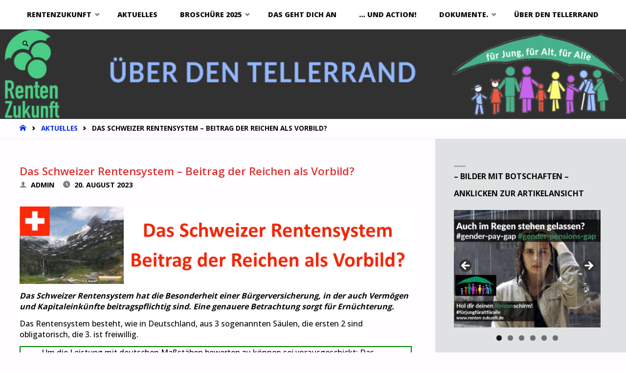

--- FILE ---
content_type: text/html; charset=UTF-8
request_url: https://renten-zukunft.de/2023/08/20/das-schweizer-rentensystem-beitrag-der-reichen-als-vorbild/
body_size: 23653
content:
<!DOCTYPE html>
<html lang="de">
<head>
<meta name="viewport" content="width=device-width, user-scalable=yes, initial-scale=1.0">
<meta http-equiv="X-UA-Compatible" content="IE=edge" /><meta charset="UTF-8">
<link rel="profile" href="http://gmpg.org/xfn/11">
<title>Das Schweizer Rentensystem – Beitrag der Reichen als Vorbild? &#8211; RentenZukunft</title>
<meta name='robots' content='max-image-preview:large' />
<link rel='dns-prefetch' href='//static.addtoany.com' />
<link rel='dns-prefetch' href='//fonts.googleapis.com' />
<link rel="alternate" type="application/rss+xml" title="RentenZukunft &raquo; Feed" href="https://renten-zukunft.de/feed/" />
<link rel="alternate" type="application/rss+xml" title="RentenZukunft &raquo; Kommentar-Feed" href="https://renten-zukunft.de/comments/feed/" />
<link rel="alternate" type="application/rss+xml" title="RentenZukunft &raquo; Kommentar-Feed zu Das Schweizer Rentensystem – Beitrag der Reichen als Vorbild?" href="https://renten-zukunft.de/2023/08/20/das-schweizer-rentensystem-beitrag-der-reichen-als-vorbild/feed/" />
<link rel="alternate" title="oEmbed (JSON)" type="application/json+oembed" href="https://renten-zukunft.de/wp-json/oembed/1.0/embed?url=https%3A%2F%2Frenten-zukunft.de%2F2023%2F08%2F20%2Fdas-schweizer-rentensystem-beitrag-der-reichen-als-vorbild%2F" />
<link rel="alternate" title="oEmbed (XML)" type="text/xml+oembed" href="https://renten-zukunft.de/wp-json/oembed/1.0/embed?url=https%3A%2F%2Frenten-zukunft.de%2F2023%2F08%2F20%2Fdas-schweizer-rentensystem-beitrag-der-reichen-als-vorbild%2F&#038;format=xml" />
<style id='wp-img-auto-sizes-contain-inline-css' type='text/css'>
img:is([sizes=auto i],[sizes^="auto," i]){contain-intrinsic-size:3000px 1500px}
/*# sourceURL=wp-img-auto-sizes-contain-inline-css */
</style>

<style id='wp-emoji-styles-inline-css' type='text/css'>

	img.wp-smiley, img.emoji {
		display: inline !important;
		border: none !important;
		box-shadow: none !important;
		height: 1em !important;
		width: 1em !important;
		margin: 0 0.07em !important;
		vertical-align: -0.1em !important;
		background: none !important;
		padding: 0 !important;
	}
/*# sourceURL=wp-emoji-styles-inline-css */
</style>
<link rel='stylesheet' id='wp-block-library-css' href='https://renten-zukunft.de/wp-includes/css/dist/block-library/style.min.css?ver=6.9' type='text/css' media='all' />
<style id='wp-block-image-inline-css' type='text/css'>
.wp-block-image>a,.wp-block-image>figure>a{display:inline-block}.wp-block-image img{box-sizing:border-box;height:auto;max-width:100%;vertical-align:bottom}@media not (prefers-reduced-motion){.wp-block-image img.hide{visibility:hidden}.wp-block-image img.show{animation:show-content-image .4s}}.wp-block-image[style*=border-radius] img,.wp-block-image[style*=border-radius]>a{border-radius:inherit}.wp-block-image.has-custom-border img{box-sizing:border-box}.wp-block-image.aligncenter{text-align:center}.wp-block-image.alignfull>a,.wp-block-image.alignwide>a{width:100%}.wp-block-image.alignfull img,.wp-block-image.alignwide img{height:auto;width:100%}.wp-block-image .aligncenter,.wp-block-image .alignleft,.wp-block-image .alignright,.wp-block-image.aligncenter,.wp-block-image.alignleft,.wp-block-image.alignright{display:table}.wp-block-image .aligncenter>figcaption,.wp-block-image .alignleft>figcaption,.wp-block-image .alignright>figcaption,.wp-block-image.aligncenter>figcaption,.wp-block-image.alignleft>figcaption,.wp-block-image.alignright>figcaption{caption-side:bottom;display:table-caption}.wp-block-image .alignleft{float:left;margin:.5em 1em .5em 0}.wp-block-image .alignright{float:right;margin:.5em 0 .5em 1em}.wp-block-image .aligncenter{margin-left:auto;margin-right:auto}.wp-block-image :where(figcaption){margin-bottom:1em;margin-top:.5em}.wp-block-image.is-style-circle-mask img{border-radius:9999px}@supports ((-webkit-mask-image:none) or (mask-image:none)) or (-webkit-mask-image:none){.wp-block-image.is-style-circle-mask img{border-radius:0;-webkit-mask-image:url('data:image/svg+xml;utf8,<svg viewBox="0 0 100 100" xmlns="http://www.w3.org/2000/svg"><circle cx="50" cy="50" r="50"/></svg>');mask-image:url('data:image/svg+xml;utf8,<svg viewBox="0 0 100 100" xmlns="http://www.w3.org/2000/svg"><circle cx="50" cy="50" r="50"/></svg>');mask-mode:alpha;-webkit-mask-position:center;mask-position:center;-webkit-mask-repeat:no-repeat;mask-repeat:no-repeat;-webkit-mask-size:contain;mask-size:contain}}:root :where(.wp-block-image.is-style-rounded img,.wp-block-image .is-style-rounded img){border-radius:9999px}.wp-block-image figure{margin:0}.wp-lightbox-container{display:flex;flex-direction:column;position:relative}.wp-lightbox-container img{cursor:zoom-in}.wp-lightbox-container img:hover+button{opacity:1}.wp-lightbox-container button{align-items:center;backdrop-filter:blur(16px) saturate(180%);background-color:#5a5a5a40;border:none;border-radius:4px;cursor:zoom-in;display:flex;height:20px;justify-content:center;opacity:0;padding:0;position:absolute;right:16px;text-align:center;top:16px;width:20px;z-index:100}@media not (prefers-reduced-motion){.wp-lightbox-container button{transition:opacity .2s ease}}.wp-lightbox-container button:focus-visible{outline:3px auto #5a5a5a40;outline:3px auto -webkit-focus-ring-color;outline-offset:3px}.wp-lightbox-container button:hover{cursor:pointer;opacity:1}.wp-lightbox-container button:focus{opacity:1}.wp-lightbox-container button:focus,.wp-lightbox-container button:hover,.wp-lightbox-container button:not(:hover):not(:active):not(.has-background){background-color:#5a5a5a40;border:none}.wp-lightbox-overlay{box-sizing:border-box;cursor:zoom-out;height:100vh;left:0;overflow:hidden;position:fixed;top:0;visibility:hidden;width:100%;z-index:100000}.wp-lightbox-overlay .close-button{align-items:center;cursor:pointer;display:flex;justify-content:center;min-height:40px;min-width:40px;padding:0;position:absolute;right:calc(env(safe-area-inset-right) + 16px);top:calc(env(safe-area-inset-top) + 16px);z-index:5000000}.wp-lightbox-overlay .close-button:focus,.wp-lightbox-overlay .close-button:hover,.wp-lightbox-overlay .close-button:not(:hover):not(:active):not(.has-background){background:none;border:none}.wp-lightbox-overlay .lightbox-image-container{height:var(--wp--lightbox-container-height);left:50%;overflow:hidden;position:absolute;top:50%;transform:translate(-50%,-50%);transform-origin:top left;width:var(--wp--lightbox-container-width);z-index:9999999999}.wp-lightbox-overlay .wp-block-image{align-items:center;box-sizing:border-box;display:flex;height:100%;justify-content:center;margin:0;position:relative;transform-origin:0 0;width:100%;z-index:3000000}.wp-lightbox-overlay .wp-block-image img{height:var(--wp--lightbox-image-height);min-height:var(--wp--lightbox-image-height);min-width:var(--wp--lightbox-image-width);width:var(--wp--lightbox-image-width)}.wp-lightbox-overlay .wp-block-image figcaption{display:none}.wp-lightbox-overlay button{background:none;border:none}.wp-lightbox-overlay .scrim{background-color:#fff;height:100%;opacity:.9;position:absolute;width:100%;z-index:2000000}.wp-lightbox-overlay.active{visibility:visible}@media not (prefers-reduced-motion){.wp-lightbox-overlay.active{animation:turn-on-visibility .25s both}.wp-lightbox-overlay.active img{animation:turn-on-visibility .35s both}.wp-lightbox-overlay.show-closing-animation:not(.active){animation:turn-off-visibility .35s both}.wp-lightbox-overlay.show-closing-animation:not(.active) img{animation:turn-off-visibility .25s both}.wp-lightbox-overlay.zoom.active{animation:none;opacity:1;visibility:visible}.wp-lightbox-overlay.zoom.active .lightbox-image-container{animation:lightbox-zoom-in .4s}.wp-lightbox-overlay.zoom.active .lightbox-image-container img{animation:none}.wp-lightbox-overlay.zoom.active .scrim{animation:turn-on-visibility .4s forwards}.wp-lightbox-overlay.zoom.show-closing-animation:not(.active){animation:none}.wp-lightbox-overlay.zoom.show-closing-animation:not(.active) .lightbox-image-container{animation:lightbox-zoom-out .4s}.wp-lightbox-overlay.zoom.show-closing-animation:not(.active) .lightbox-image-container img{animation:none}.wp-lightbox-overlay.zoom.show-closing-animation:not(.active) .scrim{animation:turn-off-visibility .4s forwards}}@keyframes show-content-image{0%{visibility:hidden}99%{visibility:hidden}to{visibility:visible}}@keyframes turn-on-visibility{0%{opacity:0}to{opacity:1}}@keyframes turn-off-visibility{0%{opacity:1;visibility:visible}99%{opacity:0;visibility:visible}to{opacity:0;visibility:hidden}}@keyframes lightbox-zoom-in{0%{transform:translate(calc((-100vw + var(--wp--lightbox-scrollbar-width))/2 + var(--wp--lightbox-initial-left-position)),calc(-50vh + var(--wp--lightbox-initial-top-position))) scale(var(--wp--lightbox-scale))}to{transform:translate(-50%,-50%) scale(1)}}@keyframes lightbox-zoom-out{0%{transform:translate(-50%,-50%) scale(1);visibility:visible}99%{visibility:visible}to{transform:translate(calc((-100vw + var(--wp--lightbox-scrollbar-width))/2 + var(--wp--lightbox-initial-left-position)),calc(-50vh + var(--wp--lightbox-initial-top-position))) scale(var(--wp--lightbox-scale));visibility:hidden}}
/*# sourceURL=https://renten-zukunft.de/wp-includes/blocks/image/style.min.css */
</style>
<style id='wp-block-paragraph-inline-css' type='text/css'>
.is-small-text{font-size:.875em}.is-regular-text{font-size:1em}.is-large-text{font-size:2.25em}.is-larger-text{font-size:3em}.has-drop-cap:not(:focus):first-letter{float:left;font-size:8.4em;font-style:normal;font-weight:100;line-height:.68;margin:.05em .1em 0 0;text-transform:uppercase}body.rtl .has-drop-cap:not(:focus):first-letter{float:none;margin-left:.1em}p.has-drop-cap.has-background{overflow:hidden}:root :where(p.has-background){padding:1.25em 2.375em}:where(p.has-text-color:not(.has-link-color)) a{color:inherit}p.has-text-align-left[style*="writing-mode:vertical-lr"],p.has-text-align-right[style*="writing-mode:vertical-rl"]{rotate:180deg}
/*# sourceURL=https://renten-zukunft.de/wp-includes/blocks/paragraph/style.min.css */
</style>
<style id='wp-block-separator-inline-css' type='text/css'>
@charset "UTF-8";.wp-block-separator{border:none;border-top:2px solid}:root :where(.wp-block-separator.is-style-dots){height:auto;line-height:1;text-align:center}:root :where(.wp-block-separator.is-style-dots):before{color:currentColor;content:"···";font-family:serif;font-size:1.5em;letter-spacing:2em;padding-left:2em}.wp-block-separator.is-style-dots{background:none!important;border:none!important}
/*# sourceURL=https://renten-zukunft.de/wp-includes/blocks/separator/style.min.css */
</style>
<style id='global-styles-inline-css' type='text/css'>
:root{--wp--preset--aspect-ratio--square: 1;--wp--preset--aspect-ratio--4-3: 4/3;--wp--preset--aspect-ratio--3-4: 3/4;--wp--preset--aspect-ratio--3-2: 3/2;--wp--preset--aspect-ratio--2-3: 2/3;--wp--preset--aspect-ratio--16-9: 16/9;--wp--preset--aspect-ratio--9-16: 9/16;--wp--preset--color--black: #000000;--wp--preset--color--cyan-bluish-gray: #abb8c3;--wp--preset--color--white: #ffffff;--wp--preset--color--pale-pink: #f78da7;--wp--preset--color--vivid-red: #cf2e2e;--wp--preset--color--luminous-vivid-orange: #ff6900;--wp--preset--color--luminous-vivid-amber: #fcb900;--wp--preset--color--light-green-cyan: #7bdcb5;--wp--preset--color--vivid-green-cyan: #00d084;--wp--preset--color--pale-cyan-blue: #8ed1fc;--wp--preset--color--vivid-cyan-blue: #0693e3;--wp--preset--color--vivid-purple: #9b51e0;--wp--preset--color--accent-1: #0027ed;--wp--preset--color--accent-2: #dd3333;--wp--preset--color--headings: #dd3333;--wp--preset--color--sitetext: #070707;--wp--preset--color--sitebg: #FFFDFF;--wp--preset--gradient--vivid-cyan-blue-to-vivid-purple: linear-gradient(135deg,rgb(6,147,227) 0%,rgb(155,81,224) 100%);--wp--preset--gradient--light-green-cyan-to-vivid-green-cyan: linear-gradient(135deg,rgb(122,220,180) 0%,rgb(0,208,130) 100%);--wp--preset--gradient--luminous-vivid-amber-to-luminous-vivid-orange: linear-gradient(135deg,rgb(252,185,0) 0%,rgb(255,105,0) 100%);--wp--preset--gradient--luminous-vivid-orange-to-vivid-red: linear-gradient(135deg,rgb(255,105,0) 0%,rgb(207,46,46) 100%);--wp--preset--gradient--very-light-gray-to-cyan-bluish-gray: linear-gradient(135deg,rgb(238,238,238) 0%,rgb(169,184,195) 100%);--wp--preset--gradient--cool-to-warm-spectrum: linear-gradient(135deg,rgb(74,234,220) 0%,rgb(151,120,209) 20%,rgb(207,42,186) 40%,rgb(238,44,130) 60%,rgb(251,105,98) 80%,rgb(254,248,76) 100%);--wp--preset--gradient--blush-light-purple: linear-gradient(135deg,rgb(255,206,236) 0%,rgb(152,150,240) 100%);--wp--preset--gradient--blush-bordeaux: linear-gradient(135deg,rgb(254,205,165) 0%,rgb(254,45,45) 50%,rgb(107,0,62) 100%);--wp--preset--gradient--luminous-dusk: linear-gradient(135deg,rgb(255,203,112) 0%,rgb(199,81,192) 50%,rgb(65,88,208) 100%);--wp--preset--gradient--pale-ocean: linear-gradient(135deg,rgb(255,245,203) 0%,rgb(182,227,212) 50%,rgb(51,167,181) 100%);--wp--preset--gradient--electric-grass: linear-gradient(135deg,rgb(202,248,128) 0%,rgb(113,206,126) 100%);--wp--preset--gradient--midnight: linear-gradient(135deg,rgb(2,3,129) 0%,rgb(40,116,252) 100%);--wp--preset--font-size--small: 10px;--wp--preset--font-size--medium: 20px;--wp--preset--font-size--large: 25px;--wp--preset--font-size--x-large: 42px;--wp--preset--font-size--normal: 16px;--wp--preset--font-size--larger: 40px;--wp--preset--spacing--20: 0.44rem;--wp--preset--spacing--30: 0.67rem;--wp--preset--spacing--40: 1rem;--wp--preset--spacing--50: 1.5rem;--wp--preset--spacing--60: 2.25rem;--wp--preset--spacing--70: 3.38rem;--wp--preset--spacing--80: 5.06rem;--wp--preset--shadow--natural: 6px 6px 9px rgba(0, 0, 0, 0.2);--wp--preset--shadow--deep: 12px 12px 50px rgba(0, 0, 0, 0.4);--wp--preset--shadow--sharp: 6px 6px 0px rgba(0, 0, 0, 0.2);--wp--preset--shadow--outlined: 6px 6px 0px -3px rgb(255, 255, 255), 6px 6px rgb(0, 0, 0);--wp--preset--shadow--crisp: 6px 6px 0px rgb(0, 0, 0);}:where(.is-layout-flex){gap: 0.5em;}:where(.is-layout-grid){gap: 0.5em;}body .is-layout-flex{display: flex;}.is-layout-flex{flex-wrap: wrap;align-items: center;}.is-layout-flex > :is(*, div){margin: 0;}body .is-layout-grid{display: grid;}.is-layout-grid > :is(*, div){margin: 0;}:where(.wp-block-columns.is-layout-flex){gap: 2em;}:where(.wp-block-columns.is-layout-grid){gap: 2em;}:where(.wp-block-post-template.is-layout-flex){gap: 1.25em;}:where(.wp-block-post-template.is-layout-grid){gap: 1.25em;}.has-black-color{color: var(--wp--preset--color--black) !important;}.has-cyan-bluish-gray-color{color: var(--wp--preset--color--cyan-bluish-gray) !important;}.has-white-color{color: var(--wp--preset--color--white) !important;}.has-pale-pink-color{color: var(--wp--preset--color--pale-pink) !important;}.has-vivid-red-color{color: var(--wp--preset--color--vivid-red) !important;}.has-luminous-vivid-orange-color{color: var(--wp--preset--color--luminous-vivid-orange) !important;}.has-luminous-vivid-amber-color{color: var(--wp--preset--color--luminous-vivid-amber) !important;}.has-light-green-cyan-color{color: var(--wp--preset--color--light-green-cyan) !important;}.has-vivid-green-cyan-color{color: var(--wp--preset--color--vivid-green-cyan) !important;}.has-pale-cyan-blue-color{color: var(--wp--preset--color--pale-cyan-blue) !important;}.has-vivid-cyan-blue-color{color: var(--wp--preset--color--vivid-cyan-blue) !important;}.has-vivid-purple-color{color: var(--wp--preset--color--vivid-purple) !important;}.has-black-background-color{background-color: var(--wp--preset--color--black) !important;}.has-cyan-bluish-gray-background-color{background-color: var(--wp--preset--color--cyan-bluish-gray) !important;}.has-white-background-color{background-color: var(--wp--preset--color--white) !important;}.has-pale-pink-background-color{background-color: var(--wp--preset--color--pale-pink) !important;}.has-vivid-red-background-color{background-color: var(--wp--preset--color--vivid-red) !important;}.has-luminous-vivid-orange-background-color{background-color: var(--wp--preset--color--luminous-vivid-orange) !important;}.has-luminous-vivid-amber-background-color{background-color: var(--wp--preset--color--luminous-vivid-amber) !important;}.has-light-green-cyan-background-color{background-color: var(--wp--preset--color--light-green-cyan) !important;}.has-vivid-green-cyan-background-color{background-color: var(--wp--preset--color--vivid-green-cyan) !important;}.has-pale-cyan-blue-background-color{background-color: var(--wp--preset--color--pale-cyan-blue) !important;}.has-vivid-cyan-blue-background-color{background-color: var(--wp--preset--color--vivid-cyan-blue) !important;}.has-vivid-purple-background-color{background-color: var(--wp--preset--color--vivid-purple) !important;}.has-black-border-color{border-color: var(--wp--preset--color--black) !important;}.has-cyan-bluish-gray-border-color{border-color: var(--wp--preset--color--cyan-bluish-gray) !important;}.has-white-border-color{border-color: var(--wp--preset--color--white) !important;}.has-pale-pink-border-color{border-color: var(--wp--preset--color--pale-pink) !important;}.has-vivid-red-border-color{border-color: var(--wp--preset--color--vivid-red) !important;}.has-luminous-vivid-orange-border-color{border-color: var(--wp--preset--color--luminous-vivid-orange) !important;}.has-luminous-vivid-amber-border-color{border-color: var(--wp--preset--color--luminous-vivid-amber) !important;}.has-light-green-cyan-border-color{border-color: var(--wp--preset--color--light-green-cyan) !important;}.has-vivid-green-cyan-border-color{border-color: var(--wp--preset--color--vivid-green-cyan) !important;}.has-pale-cyan-blue-border-color{border-color: var(--wp--preset--color--pale-cyan-blue) !important;}.has-vivid-cyan-blue-border-color{border-color: var(--wp--preset--color--vivid-cyan-blue) !important;}.has-vivid-purple-border-color{border-color: var(--wp--preset--color--vivid-purple) !important;}.has-vivid-cyan-blue-to-vivid-purple-gradient-background{background: var(--wp--preset--gradient--vivid-cyan-blue-to-vivid-purple) !important;}.has-light-green-cyan-to-vivid-green-cyan-gradient-background{background: var(--wp--preset--gradient--light-green-cyan-to-vivid-green-cyan) !important;}.has-luminous-vivid-amber-to-luminous-vivid-orange-gradient-background{background: var(--wp--preset--gradient--luminous-vivid-amber-to-luminous-vivid-orange) !important;}.has-luminous-vivid-orange-to-vivid-red-gradient-background{background: var(--wp--preset--gradient--luminous-vivid-orange-to-vivid-red) !important;}.has-very-light-gray-to-cyan-bluish-gray-gradient-background{background: var(--wp--preset--gradient--very-light-gray-to-cyan-bluish-gray) !important;}.has-cool-to-warm-spectrum-gradient-background{background: var(--wp--preset--gradient--cool-to-warm-spectrum) !important;}.has-blush-light-purple-gradient-background{background: var(--wp--preset--gradient--blush-light-purple) !important;}.has-blush-bordeaux-gradient-background{background: var(--wp--preset--gradient--blush-bordeaux) !important;}.has-luminous-dusk-gradient-background{background: var(--wp--preset--gradient--luminous-dusk) !important;}.has-pale-ocean-gradient-background{background: var(--wp--preset--gradient--pale-ocean) !important;}.has-electric-grass-gradient-background{background: var(--wp--preset--gradient--electric-grass) !important;}.has-midnight-gradient-background{background: var(--wp--preset--gradient--midnight) !important;}.has-small-font-size{font-size: var(--wp--preset--font-size--small) !important;}.has-medium-font-size{font-size: var(--wp--preset--font-size--medium) !important;}.has-large-font-size{font-size: var(--wp--preset--font-size--large) !important;}.has-x-large-font-size{font-size: var(--wp--preset--font-size--x-large) !important;}
/*# sourceURL=global-styles-inline-css */
</style>

<style id='classic-theme-styles-inline-css' type='text/css'>
/*! This file is auto-generated */
.wp-block-button__link{color:#fff;background-color:#32373c;border-radius:9999px;box-shadow:none;text-decoration:none;padding:calc(.667em + 2px) calc(1.333em + 2px);font-size:1.125em}.wp-block-file__button{background:#32373c;color:#fff;text-decoration:none}
/*# sourceURL=/wp-includes/css/classic-themes.min.css */
</style>
<link rel='stylesheet' id='septera-themefonts-css' href='https://renten-zukunft.de/wp-content/themes/septera/resources/fonts/fontfaces.css?ver=1.5.1.1' type='text/css' media='all' />
<link rel='stylesheet' id='septera-googlefonts-css' href='//fonts.googleapis.com/css?family=Open+Sans%3A%7COpen+Sans%3A100%2C200%2C300%2C400%2C500%2C600%2C700%2C800%2C900%7COpen+Sans%3A800%7COpen+Sans%3A700%7COpen+Sans%3A600&#038;ver=1.5.1.1' type='text/css' media='all' />
<link rel='stylesheet' id='septera-main-css' href='https://renten-zukunft.de/wp-content/themes/septera/style.css?ver=1.5.1.1' type='text/css' media='all' />
<style id='septera-main-inline-css' type='text/css'>
 #site-wrapper, #site-header-main { max-width: 1320px; } #primary { width: 200px; } #secondary { width: 390px; } #container.one-column .main { width: 100%; } #container.two-columns-right #secondary { float: right; } #container.two-columns-right .main, .two-columns-right #breadcrumbs { width: calc( 100% - 390px ); float: left; } #container.two-columns-left #primary { float: left; } #container.two-columns-left .main, .two-columns-left #breadcrumbs { width: calc( 100% - 200px ); float: right; } #container.three-columns-right #primary, #container.three-columns-left #primary, #container.three-columns-sided #primary { float: left; } #container.three-columns-right #secondary, #container.three-columns-left #secondary, #container.three-columns-sided #secondary { float: left; } #container.three-columns-right #primary, #container.three-columns-left #secondary { margin-left: 0%; margin-right: 0%; } #container.three-columns-right .main, .three-columns-right #breadcrumbs { width: calc( 100% - 590px ); float: left; } #container.three-columns-left .main, .three-columns-left #breadcrumbs { width: calc( 100% - 590px ); float: right; } #container.three-columns-sided #secondary { float: right; } #container.three-columns-sided .main, .three-columns-sided #breadcrumbs { width: calc( 100% - 590px ); float: right; } .three-columns-sided #breadcrumbs { margin: 0 calc( 0% + 390px ) 0 -1920px; } html { font-family: Open Sans; font-size: 16px; font-weight: 500; line-height: 1.4; } #site-title { font-family: Open Sans; font-size: 120%; font-weight: 800; } #access ul li a { font-family: Open Sans; font-size: 90%; font-weight: 800; } .widget-title { font-family: Open Sans; font-size: 100%; font-weight: 700; } .widget-container { font-family: Open Sans; font-size: 100%; font-weight: 600; } .entry-title, #reply-title { font-family: Open Sans; font-size: 140%; font-weight: 600; } .entry-title.singular-title { font-size: 140%; } .content-masonry .entry-title { font-size: 86.8%; } h1 { font-size: 2.76em; } h2 { font-size: 2.4em; } h3 { font-size: 2.04em; } h4 { font-size: 1.68em; } h5 { font-size: 1.32em; } h6 { font-size: 0.96em; } h1, h2, h3, h4, h5, h6 { font-family: Open Sans; font-weight: 800; } body { color: #070707; background-color: #FFFDFF; } @media (min-width: 1152px) { .septera-over-menu #site-title a, .septera-over-menu #access > div > ul > li, .septera-over-menu #access > div > ul > li > a, .septera-over-menu #sheader.socials a::before { color: #FFF; } .septera-landing-page.septera-over-menu #site-title a, .septera-landing-page.septera-over-menu #access > div > ul > li, .septera-landing-page.septera-over-menu #access > div > ul > li > a, .septera-landing-page.septera-over-menu #sheader.socials a::before { color: #FFF; } } .lp-staticslider .staticslider-caption-title, .seriousslider.seriousslider-theme .seriousslider-caption-title, .lp-staticslider .staticslider-caption-text, .seriousslider.seriousslider-theme .seriousslider-caption-text, .lp-staticslider .staticslider-caption-text a { color: #FFF; } #site-header-main, #access ul ul, .menu-search-animated .searchform input[type="search"], #access::after, .septera-over-menu .header-fixed#site-header-main, .septera-over-menu .header-fixed#site-header-main #access:after { background-color: #FFF; } .septera-over-menu .header-fixed#site-header-main #site-title a { color: #0027ed; } #access > div > ul > li, #access > div > ul > li > a, .septera-over-menu .header-fixed#site-header-main #access > div > ul > li:not([class*='current']), .septera-over-menu .header-fixed#site-header-main #access > div > ul > li:not([class*='current']) > a, .septera-over-menu .header-fixed#site-header-main #sheader.socials a::before, #sheader.socials a::before, #mobile-menu { color: #111111; } #access ul.sub-menu li a, #access ul.children li a { color: #888; } #access ul.sub-menu li a, #access ul.children li a { background-color: #FFF; } #access > div > ul > li a:hover, #access > div > ul > li:hover, .septera-over-menu .header-fixed#site-header-main #access > div > ul > li > a:hover, .septera-over-menu .header-fixed#site-header-main #access > div > ul > li:hover, .septera-over-menu .header-fixed#site-header-main #sheader.socials a:hover::before, #sheader.socials a:hover::before { color: #0027ed; } #access > div > ul > li.current_page_item > a, #access > div > ul > li.current-menu-item > a, #access > div > ul > li.current_page_ancestor > a, #access > div > ul > li.current-menu-ancestor > a, #access .sub-menu, #access .children, .septera-over-menu .header-fixed#site-header-main #access > div > ul > li > a { color: #dd3333; } #access ul.children > li.current_page_item > a, #access ul.sub-menu > li.current-menu-item > a, #access ul.children > li.current_page_ancestor > a, #access ul.sub-menu > li.current-menu-ancestor > a { color: #dd3333; } .searchform .searchsubmit { color: #070707; } .searchform:hover input[type="search"], .searchform input[type="search"]:focus { border-color: #0027ed; } body:not(.septera-landing-page) .main, #lp-posts, #lp-page, .searchform { background-color: #FFFDFF; } .pagination span, .pagination a { background-color: #f3f1f3; } #breadcrumbs-container { border-bottom-color: #eeecee; background-color: #fffdff; } #primary { background-color: #EEEFF0; } #secondary { background-color: #e0e1e2; } #colophon, #footer { background-color: #9b9b9b; color: #f7f7f7; } .entry-title a:active, .entry-title a:hover { color: #0027ed; } span.entry-format { color: #0027ed; } .format-aside { border-top-color: #FFFDFF; } article.hentry .post-thumbnail-container { background-color: rgba(7,7,7,0.15); } article.hentry .post-thumbnail-container a::after { background-color: #0027ed; } .entry-content blockquote::before, .entry-content blockquote::after { color: rgba(7,7,7,0.2); } .entry-content h1, .entry-content h2, .entry-content h3, .entry-content h4, .lp-text-content h1, .lp-text-content h2, .lp-text-content h3, .lp-text-content h4, .entry-title { color: #dd3333; } a { color: #0027ed; } a:hover, .entry-meta span a:hover, .comments-link a:hover { color: #dd3333; } .entry-meta span.comments-link { top: 0.43em;} .continue-reading-link { color: #0027ed; background-color: #f5f3f5} .continue-reading-link:hover { color: #dd3333; } .socials a:before { color: #0027ed; } .socials a:hover:before { color: #dd3333; } .septera-normalizedtags #content .tagcloud a { color: #FFFDFF; background-color: #0027ed; } .septera-normalizedtags #content .tagcloud a:hover { background-color: #dd3333; } #toTop { background-color: rgba(230,228,230,0.8); color: #0027ed; } #toTop:hover { background-color: #0027ed; color: #FFFDFF; } .entry-meta .icon-metas:before { color: #000000; } .septera-caption-one .main .wp-caption .wp-caption-text { border-bottom-color: #eeecee; } .septera-caption-two .main .wp-caption .wp-caption-text { background-color: #f5f3f5; } .septera-image-one .entry-content img[class*="align"], .septera-image-one .entry-summary img[class*="align"], .septera-image-two .entry-content img[class*='align'], .septera-image-two .entry-summary img[class*='align'] { border-color: #eeecee; } .septera-image-five .entry-content img[class*='align'], .septera-image-five .entry-summary img[class*='align'] { border-color: #0027ed; } /* diffs */ span.edit-link a.post-edit-link, span.edit-link a.post-edit-link:hover, span.edit-link .icon-edit:before { color: #4c4c4c; } .searchform { border-color: #ebe9eb; } .entry-meta span, .entry-meta a, .entry-utility span, .entry-utility a, .entry-meta time, #breadcrumbs-nav, .footermenu ul li span.sep { color: #000000; } .entry-meta span.entry-sticky { background-color: #000000; color: #FFFDFF; } #footer-separator { background: #8c8c8c; } #commentform { max-width:650px;} code, #nav-below .nav-previous a:before, #nav-below .nav-next a:before { background-color: #eeecee; } pre, .page-link > span, .comment-author, .commentlist .comment-body, .commentlist .pingback { border-color: #eeecee; } .page-header.pad-container, #author-info { background-color: #f5f3f5; } .comment-meta a { color: #000000; } .commentlist .reply a { color: #000000; } select, input[type], textarea { color: #070707; border-color: #f0eef0; } input[type]:hover, textarea:hover, select:hover, input[type]:focus, textarea:focus, select:focus { background: #f0eef0; } button, input[type="button"], input[type="submit"], input[type="reset"] { background-color: #0027ed; color: #FFFDFF; } button:hover, input[type="button"]:hover, input[type="submit"]:hover, input[type="reset"]:hover { background-color: #dd3333; } hr { background-color: #f0eef0; } /* gutenberg */ .wp-block-image.alignwide { margin-left: calc( ( 1% + 2.5em ) * -1 ); margin-right: calc( ( 1% + 2.5em ) * -1 ); } .wp-block-image.alignwide img { width: calc( 103% + 5em ); max-width: calc( 103% + 5em ); } .has-accent-1-color, .has-accent-1-color:hover { color: #0027ed; } .has-accent-2-color, .has-accent-2-color:hover { color: #dd3333; } .has-headings-color, .has-headings-color:hover { color: #dd3333; } .has-sitetext-color, .has-sitetext-color:hover { color: #070707; } .has-sitebg-color, .has-sitebg-color:hover { color: #FFFDFF; } .has-accent-1-background-color { background-color: #0027ed; } .has-accent-2-background-color { background-color: #dd3333; } .has-headings-background-color { background-color: #dd3333; } .has-sitetext-background-color { background-color: #070707; } .has-sitebg-background-color { background-color: #FFFDFF; } .has-small-font-size { font-size: 10px; } .has-regular-font-size { font-size: 16px; } .has-large-font-size { font-size: 25px; } .has-larger-font-size { font-size: 40px; } .has-huge-font-size { font-size: 40px; } /* woocommerce */ .woocommerce-page #respond input#submit.alt, .woocommerce a.button.alt, .woocommerce-page button.button.alt, .woocommerce input.button.alt, .woocommerce #respond input#submit, .woocommerce a.button, .woocommerce button.button, .woocommerce input.button { background-color: #0027ed; color: #FFFDFF; line-height: 1.4; } .woocommerce #respond input#submit:hover, .woocommerce a.button:hover, .woocommerce button.button:hover, .woocommerce input.button:hover { background-color: #2249ff; color: #FFFDFF;} .woocommerce-page #respond input#submit.alt, .woocommerce a.button.alt, .woocommerce-page button.button.alt, .woocommerce input.button.alt { background-color: #dd3333; color: #FFFDFF; line-height: 1.4; } .woocommerce-page #respond input#submit.alt:hover, .woocommerce a.button.alt:hover, .woocommerce-page button.button.alt:hover, .woocommerce input.button.alt:hover { background-color: #ff5555; color: #FFFDFF;} .woocommerce div.product .woocommerce-tabs ul.tabs li.active { border-bottom-color: #FFFDFF; } .woocommerce #respond input#submit.alt.disabled, .woocommerce #respond input#submit.alt.disabled:hover, .woocommerce #respond input#submit.alt:disabled, .woocommerce #respond input#submit.alt:disabled:hover, .woocommerce #respond input#submit.alt[disabled]:disabled, .woocommerce #respond input#submit.alt[disabled]:disabled:hover, .woocommerce a.button.alt.disabled, .woocommerce a.button.alt.disabled:hover, .woocommerce a.button.alt:disabled, .woocommerce a.button.alt:disabled:hover, .woocommerce a.button.alt[disabled]:disabled, .woocommerce a.button.alt[disabled]:disabled:hover, .woocommerce button.button.alt.disabled, .woocommerce button.button.alt.disabled:hover, .woocommerce button.button.alt:disabled, .woocommerce button.button.alt:disabled:hover, .woocommerce button.button.alt[disabled]:disabled, .woocommerce button.button.alt[disabled]:disabled:hover, .woocommerce input.button.alt.disabled, .woocommerce input.button.alt.disabled:hover, .woocommerce input.button.alt:disabled, .woocommerce input.button.alt:disabled:hover, .woocommerce input.button.alt[disabled]:disabled, .woocommerce input.button.alt[disabled]:disabled:hover { background-color: #dd3333; } .woocommerce ul.products li.product .price, .woocommerce div.product p.price, .woocommerce div.product span.price { color: #000000 } #add_payment_method #payment, .woocommerce-cart #payment, .woocommerce-checkout #payment { background: #f5f3f5; } .woocommerce .main .page-title { /*font-size: -0.3288em;*/ } /* mobile menu */ nav#mobile-menu { background-color: #FFF; } #mobile-menu .mobile-arrow { color: #070707; } .main .entry-content, .main .entry-summary { text-align: inherit; } .main p, .main ul, .main ol, .main dd, .main pre, .main hr { margin-bottom: 0.8em; } .main p { text-indent: 0em; } .main a.post-featured-image { background-position: center center; } #header-widget-area { width: 25%; left: calc(50% - 25% / 2); } .septera-stripped-table .main thead th, .septera-bordered-table .main thead th, .septera-stripped-table .main td, .septera-stripped-table .main th, .septera-bordered-table .main th, .septera-bordered-table .main td { border-color: #e9e7e9; } .septera-clean-table .main th, .septera-stripped-table .main tr:nth-child(even) td, .septera-stripped-table .main tr:nth-child(even) th { background-color: #f6f4f6; } .septera-cropped-featured .main .post-thumbnail-container { height: 300px; } .septera-responsive-featured .main .post-thumbnail-container { max-height: 300px; height: auto; } article.hentry .article-inner, #content-masonry article.hentry .article-inner { padding: 1%; } #breadcrumbs-nav, body.woocommerce.woocommerce-page #breadcrumbs-nav, .pad-container { padding: 1%; } .septera-magazine-two.archive #breadcrumbs-nav, .septera-magazine-two.archive .pad-container, .septera-magazine-two.search #breadcrumbs-nav, .septera-magazine-two.search .pad-container { padding: 0.5%; } .septera-magazine-three.archive #breadcrumbs-nav, .septera-magazine-three.archive .pad-container, .septera-magazine-three.search #breadcrumbs-nav, .septera-magazine-three.search .pad-container { padding: 0.33333333333333%; } #site-header-main { height:60px; } #access .menu-search-animated .searchform { top: 62px; } .menu-search-animated, #sheader, .identity, #nav-toggle { height:60px; line-height:60px; } #access div > ul > li > a { line-height:60px; } #branding { height:60px; } #header-widget-area { top:70px; } .septera-responsive-headerimage #masthead #header-image-main-inside { max-height: 200px; } .septera-cropped-headerimage #masthead div.header-image { height: 200px; } #site-text { display: none; } .septera-fixed-menu #header-image-main { margin-top: 60px; } .lp-staticslider .staticslider-caption-text a { border-color: #FFF; } .lp-staticslider .staticslider-caption, .seriousslider.seriousslider-theme .seriousslider-caption, .septera-landing-page .lp-blocks-inside, .septera-landing-page .lp-boxes-inside, .septera-landing-page .lp-text-inside, .septera-landing-page .lp-posts-inside, .septera-landing-page .lp-page-inside, .septera-landing-page .lp-section-header, .septera-landing-page .content-widget { max-width: 1320px; } .septera-landing-page .content-widget { margin: 0 auto; } .seriousslider-theme .seriousslider-caption-buttons a:nth-child(2n+1), a.staticslider-button:nth-child(2n+1) { color: #070707; border-color: #FFFDFF; background-color: #FFFDFF; } .seriousslider-theme .seriousslider-caption-buttons a:nth-child(2n+1):hover, a.staticslider-button:nth-child(2n+1):hover { color: #FFFDFF; } .seriousslider-theme .seriousslider-caption-buttons a:nth-child(2n), a.staticslider-button:nth-child(2n) { border-color: #FFFDFF; color: #FFFDFF; } .seriousslider-theme .seriousslider-caption-buttons a:nth-child(2n):hover, .staticslider-button:nth-child(2n):hover { color: #070707; background-color: #FFFDFF; } .lp-staticslider::before, .lp-dynamic-slider .item > a::before, #header-image-main::before { background-color: #f4f4f4; } .lp-staticslider::before, .lp-dynamic-slider .item > a::before, #header-image-main::before { z-index: 2; } .lp-staticslider-image, .header-image, .seriousslider .item-image { -webkit-filter: grayscale(20%) brightness(110%); filter: grayscale(20%) brightness(110%); } @-webkit-keyframes animation-slider-overlay { to { opacity: 0.2; } } @keyframes animation-slider-overlay { to { opacity: 0.2; } } .lp-dynamic-slider .item > a::before { opacity: 0.2; } .lp-blocks { background-color: #FFFFFF; } .lp-boxes { background-color: #FFFFFF; } .lp-text { background-color: #F8F8F8; } .staticslider-caption-container, .lp-dynamic-slider { background-color: #FFFFFF; } .lp-block > i::before { color: #0027ed; } .lp-block:hover i::before { color: #dd3333; } .lp-block i::after { background-color: #0027ed; } .lp-blocks .lp-block:hover .lp-block-title { color: #0027ed; } .lp-blocks .lp-block:hover i::after { background-color: #dd3333; } .lp-block-text, .lp-boxes-static .lp-box-text, .lp-section-desc { color: #000000; } .lp-boxes .lp-box .lp-box-image { height: 300px; } .lp-boxes.lp-boxes-animated .lp-box:hover .lp-box-text { max-height: 200px; } .lp-boxes .lp-box .lp-box-image { height: 400px; } .lp-boxes.lp-boxes-animated .lp-box:hover .lp-box-text { max-height: 300px; } .lp-boxes-animated .lp-box-readmore:hover { color: #0027ed; opacity: .7; } .lp-boxes-static .lp-box-overlay { background-color: rgba(0,39,237, 0.9); } #cryout_ajax_more_trigger { background-color: #0027ed; color: #FFFDFF;} .lpbox-rnd1 { background-color: #c8c6c8; } .lpbox-rnd2 { background-color: #c3c1c3; } .lpbox-rnd3 { background-color: #bebcbe; } .lpbox-rnd4 { background-color: #b9b7b9; } .lpbox-rnd5 { background-color: #b4b2b4; } .lpbox-rnd6 { background-color: #afadaf; } .lpbox-rnd7 { background-color: #aaa8aa; } .lpbox-rnd8 { background-color: #a5a3a5; } 
/*# sourceURL=septera-main-inline-css */
</style>
<link rel='stylesheet' id='addtoany-css' href='https://renten-zukunft.de/wp-content/plugins/add-to-any/addtoany.min.css?ver=1.16' type='text/css' media='all' />
<script type="text/javascript" id="addtoany-core-js-before">
/* <![CDATA[ */
window.a2a_config=window.a2a_config||{};a2a_config.callbacks=[];a2a_config.overlays=[];a2a_config.templates={};a2a_localize = {
	Share: "Teilen",
	Save: "Speichern",
	Subscribe: "Abonnieren",
	Email: "E-Mail",
	Bookmark: "Lesezeichen",
	ShowAll: "Alle anzeigen",
	ShowLess: "Weniger anzeigen",
	FindServices: "Dienst(e) suchen",
	FindAnyServiceToAddTo: "Um weitere Dienste ergänzen",
	PoweredBy: "Präsentiert von",
	ShareViaEmail: "Teilen via E-Mail",
	SubscribeViaEmail: "Via E-Mail abonnieren",
	BookmarkInYourBrowser: "Lesezeichen in deinem Browser",
	BookmarkInstructions: "Drücke Ctrl+D oder \u2318+D um diese Seite bei den Lesenzeichen zu speichern.",
	AddToYourFavorites: "Zu deinen Favoriten hinzufügen",
	SendFromWebOrProgram: "Senden von jeder E-Mail Adresse oder E-Mail-Programm",
	EmailProgram: "E-Mail-Programm",
	More: "Mehr&#8230;",
	ThanksForSharing: "Thanks for sharing!",
	ThanksForFollowing: "Thanks for following!"
};


//# sourceURL=addtoany-core-js-before
/* ]]> */
</script>
<script type="text/javascript" defer src="https://static.addtoany.com/menu/page.js" id="addtoany-core-js"></script>
<script type="text/javascript" src="https://renten-zukunft.de/wp-includes/js/jquery/jquery.min.js?ver=3.7.1" id="jquery-core-js"></script>
<script type="text/javascript" src="https://renten-zukunft.de/wp-includes/js/jquery/jquery-migrate.min.js?ver=3.4.1" id="jquery-migrate-js"></script>
<script type="text/javascript" defer src="https://renten-zukunft.de/wp-content/plugins/add-to-any/addtoany.min.js?ver=1.1" id="addtoany-jquery-js"></script>
<link rel="https://api.w.org/" href="https://renten-zukunft.de/wp-json/" /><link rel="alternate" title="JSON" type="application/json" href="https://renten-zukunft.de/wp-json/wp/v2/posts/2622" /><link rel="EditURI" type="application/rsd+xml" title="RSD" href="https://renten-zukunft.de/xmlrpc.php?rsd" />
<meta name="generator" content="WordPress 6.9" />
<link rel="canonical" href="https://renten-zukunft.de/2023/08/20/das-schweizer-rentensystem-beitrag-der-reichen-als-vorbild/" />
<link rel='shortlink' href='https://renten-zukunft.de/?p=2622' />
        <style type="text/css" id="pf-main-css">
            
				@media screen {
					.printfriendly {
						z-index: 1000; position: relative
					}
					.printfriendly a, .printfriendly a:link, .printfriendly a:visited, .printfriendly a:hover, .printfriendly a:active {
						font-weight: 600;
						cursor: pointer;
						text-decoration: none;
						border: none;
						-webkit-box-shadow: none;
						-moz-box-shadow: none;
						box-shadow: none;
						outline:none;
						font-size: 14px !important;
						color: #3AAA11 !important;
					}
					.printfriendly.pf-alignleft {
						float: left;
					}
					.printfriendly.pf-alignright {
						float: right;
					}
					.printfriendly.pf-aligncenter {
						justify-content: center;
						display: flex; align-items: center;
					}
				}

				.pf-button-img {
					border: none;
					-webkit-box-shadow: none;
					-moz-box-shadow: none;
					box-shadow: none;
					padding: 0;
					margin: 0;
					display: inline;
					vertical-align: middle;
				}

				img.pf-button-img + .pf-button-text {
					margin-left: 6px;
				}

				@media print {
					.printfriendly {
						display: none;
					}
				}
				        </style>

            
        <style type="text/css" id="pf-excerpt-styles">
          .pf-button.pf-button-excerpt {
              display: none;
           }
        </style>

            <!-- Analytics by WP Statistics - https://wp-statistics.com -->
<link rel="author" href="https://renten-zukunft.de"><link rel="icon" href="https://renten-zukunft.de/wp-content/uploads/2021/02/cropped-Logo-kompakt-gruen-1-32x32.png" sizes="32x32" />
<link rel="icon" href="https://renten-zukunft.de/wp-content/uploads/2021/02/cropped-Logo-kompakt-gruen-1-192x192.png" sizes="192x192" />
<link rel="apple-touch-icon" href="https://renten-zukunft.de/wp-content/uploads/2021/02/cropped-Logo-kompakt-gruen-1-180x180.png" />
<meta name="msapplication-TileImage" content="https://renten-zukunft.de/wp-content/uploads/2021/02/cropped-Logo-kompakt-gruen-1-270x270.png" />
		<style type="text/css" id="wp-custom-css">
			p.hb-no-bottom-margin {
/*	background: red; */
	margin-bottom: 0;
}

.entry-content {
	padding-top: 0;
}		</style>
		<link rel='stylesheet' id='metaslider-flex-slider-css' href='https://renten-zukunft.de/wp-content/plugins/ml-slider/assets/sliders/flexslider/flexslider.css?ver=3.104.0' type='text/css' media='all' property='stylesheet' />
<link rel='stylesheet' id='metaslider-public-css' href='https://renten-zukunft.de/wp-content/plugins/ml-slider/assets/metaslider/public.css?ver=3.104.0' type='text/css' media='all' property='stylesheet' />
<style id='metaslider-public-inline-css' type='text/css'>
@media only screen and (max-width: 767px) { .hide-arrows-smartphone .flex-direction-nav, .hide-navigation-smartphone .flex-control-paging, .hide-navigation-smartphone .flex-control-nav, .hide-navigation-smartphone .filmstrip, .hide-slideshow-smartphone, .metaslider-hidden-content.hide-smartphone{ display: none!important; }}@media only screen and (min-width : 768px) and (max-width: 1023px) { .hide-arrows-tablet .flex-direction-nav, .hide-navigation-tablet .flex-control-paging, .hide-navigation-tablet .flex-control-nav, .hide-navigation-tablet .filmstrip, .hide-slideshow-tablet, .metaslider-hidden-content.hide-tablet{ display: none!important; }}@media only screen and (min-width : 1024px) and (max-width: 1439px) { .hide-arrows-laptop .flex-direction-nav, .hide-navigation-laptop .flex-control-paging, .hide-navigation-laptop .flex-control-nav, .hide-navigation-laptop .filmstrip, .hide-slideshow-laptop, .metaslider-hidden-content.hide-laptop{ display: none!important; }}@media only screen and (min-width : 1440px) { .hide-arrows-desktop .flex-direction-nav, .hide-navigation-desktop .flex-control-paging, .hide-navigation-desktop .flex-control-nav, .hide-navigation-desktop .filmstrip, .hide-slideshow-desktop, .metaslider-hidden-content.hide-desktop{ display: none!important; }}
/*# sourceURL=metaslider-public-inline-css */
</style>
<link rel='stylesheet' id='mailpoet_public-css' href='https://renten-zukunft.de/wp-content/plugins/mailpoet/assets/dist/css/mailpoet-public.b1f0906e.css?ver=6.9' type='text/css' media='all' />
</head>

<body class="wp-singular post-template-default single single-post postid-2622 single-format-standard wp-embed-responsive wp-theme-septera metaslider-plugin septera-boxed-layout septera-image-none septera-caption-one septera-totop-normal septera-stripped-table septera-responsive-headerimage septera-responsive-featured septera-magazine-two septera-magazine-layout septera-comment-placeholder septera-normalizedtags septera-article-animation-slide" itemscope itemtype="http://schema.org/WebPage">
		<div id="site-wrapper">
	<header id="masthead" class="cryout"  itemscope itemtype="http://schema.org/WPHeader" role="banner">

		<div id="site-header-main">
			<div id="site-header-main-inside">

				<nav id="mobile-menu">
					<span id="nav-cancel"><i class="icon-cancel"></i></span>
					<div><ul id="mobile-nav" class=""><li id="menu-item-48" class="menu-item menu-item-type-post_type menu-item-object-page menu-item-has-children menu-item-48"><a href="https://renten-zukunft.de/fuer-jung-fuer-alt-fuer-alle/"><span>RentenZukunft</span></a>
<ul class="sub-menu">
	<li id="menu-item-58" class="menu-item menu-item-type-post_type menu-item-object-page menu-item-58"><a href="https://renten-zukunft.de/ueber-uns/"><span>über uns</span></a></li>
</ul>
</li>
<li id="menu-item-47" class="menu-item menu-item-type-taxonomy menu-item-object-category current-post-ancestor current-menu-parent current-post-parent menu-item-47"><a href="https://renten-zukunft.de/category/neues/"><span>Aktuelles</span></a></li>
<li id="menu-item-3353" class="menu-item menu-item-type-post_type menu-item-object-page menu-item-has-children menu-item-3353"><a href="https://renten-zukunft.de/rentenzukunft-broschuere-2025/"><span>Broschüre 2025</span></a>
<ul class="sub-menu">
	<li id="menu-item-3362" class="menu-item menu-item-type-post_type menu-item-object-page menu-item-3362"><a href="https://renten-zukunft.de/rentenzukunft-broschuere-2025-einleitung/"><span>RentenZukunft – Broschüre 2025 – Einleitung</span></a></li>
	<li id="menu-item-3363" class="menu-item menu-item-type-post_type menu-item-object-page menu-item-3363"><a href="https://renten-zukunft.de/rentenzukunft-broschuere-2025-darum-oesterreich/"><span>RentenZukunft – Broschüre 2025 – Darum Österreich</span></a></li>
	<li id="menu-item-3356" class="menu-item menu-item-type-post_type menu-item-object-page menu-item-3356"><a href="https://renten-zukunft.de/rentenzukunft-broschuere-2025-rentenniveau-entscheidend/"><span>RentenZukunft – Broschüre 2025 – Rentenniveau entscheidend</span></a></li>
	<li id="menu-item-3359" class="menu-item menu-item-type-post_type menu-item-object-page menu-item-3359"><a href="https://renten-zukunft.de/rentenzukunft-broschuere-2025-mindestrenten/"><span>RentenZukunft – Broschüre 2025 – Mindestrenten</span></a></li>
	<li id="menu-item-3355" class="menu-item menu-item-type-post_type menu-item-object-page menu-item-3355"><a href="https://renten-zukunft.de/rentenzukunft-broschuere-2025-rentenreform-finanzierbar/"><span>RentenZukunft – Broschüre 2025 – Rentenreform finanzierbar</span></a></li>
	<li id="menu-item-3364" class="menu-item menu-item-type-post_type menu-item-object-page menu-item-3364"><a href="https://renten-zukunft.de/rentenzukunft-broschuere-2025-babyboomer-keine-kostenexplosion/"><span>RentenZukunft – Broschüre 2025 – Babyboomer keine Kostenexplosion</span></a></li>
	<li id="menu-item-3358" class="menu-item menu-item-type-post_type menu-item-object-page menu-item-3358"><a href="https://renten-zukunft.de/rentenzukunft-broschuere-2025-produktivitaet-hat-zentrale-bedeutung/"><span>RentenZukunft – Broschüre 2025 – Produktivität hat zentrale Bedeutung</span></a></li>
	<li id="menu-item-3357" class="menu-item menu-item-type-post_type menu-item-object-page menu-item-3357"><a href="https://renten-zukunft.de/rentenzukunft-broschuere-2025-reform-und-babyboomer-finanzierbar/"><span>RentenZukunft – Broschüre 2025 – Reform und Babyboomer finanzierbar</span></a></li>
	<li id="menu-item-3361" class="menu-item menu-item-type-post_type menu-item-object-page menu-item-3361"><a href="https://renten-zukunft.de/rentenzukunft-broschuere-2025-erwerbstaetigenversicherung/"><span>RentenZukunft – Broschüre 2025 – Erwerbstätigenversicherung</span></a></li>
	<li id="menu-item-3354" class="menu-item menu-item-type-post_type menu-item-object-page menu-item-3354"><a href="https://renten-zukunft.de/rentenzukunft-broschuere-2025-ueberleitung-zu-neuem-rentensystem/"><span>RentenZukunft – Broschüre 2025 – Überleitung zu neuem Rentensystem</span></a></li>
	<li id="menu-item-3360" class="menu-item menu-item-type-post_type menu-item-object-page menu-item-3360"><a href="https://renten-zukunft.de/rentenzukunft-broschuere-2025-gute-rente-nur-mit-demokratie/"><span>RentenZukunft – Broschüre 2025 – gute Rente nur mit Demokratie</span></a></li>
	<li id="menu-item-3365" class="menu-item menu-item-type-post_type menu-item-object-page menu-item-has-children menu-item-3365"><a href="https://renten-zukunft.de/rentenzukunft-broschuere-2025-75-rentenniveau/"><span>RentenZukunft – Broschüre 2025 – 75% Rentenniveau</span></a>
	<ul class="sub-menu">
		<li id="menu-item-3004" class="menu-item menu-item-type-post_type menu-item-object-page menu-item-has-children menu-item-3004"><a href="https://renten-zukunft.de/rentenzukunft-broschuere-2024/"><span>Broschüre 2024</span></a>
		<ul class="sub-menu">
			<li id="menu-item-3013" class="menu-item menu-item-type-post_type menu-item-object-page menu-item-has-children menu-item-3013"><a href="https://renten-zukunft.de/rentenzukunft-broschuere-2024-darum-oesterreich/"><span>RentenZukunft – Broschüre 2024 – Darum Österreich</span></a>
			<ul class="sub-menu">
				<li id="menu-item-3011" class="menu-item menu-item-type-post_type menu-item-object-page menu-item-has-children menu-item-3011"><a href="https://renten-zukunft.de/rentenzukunft-broschuere-2024-mindestrenten/"><span>RentenZukunft – Broschüre 2024 – Mindestrenten</span></a>
				<ul class="sub-menu">
					<li id="menu-item-3010" class="menu-item menu-item-type-post_type menu-item-object-page menu-item-has-children menu-item-3010"><a href="https://renten-zukunft.de/rentenzukunft-broschuere-2024-rentenreform-finanzierbar/"><span>RentenZukunft – Broschüre 2024 – Rentenreform finanzierbar</span></a>
					<ul class="sub-menu">
						<li id="menu-item-3008" class="menu-item menu-item-type-post_type menu-item-object-page menu-item-has-children menu-item-3008"><a href="https://renten-zukunft.de/rentenzukunft-broschuere-2024-babyboomer-keine-kostenexplosion/"><span>RentenZukunft – Broschüre 2024 – Babyboomer keine Kostenexplosion</span></a>
						<ul class="sub-menu">
							<li id="menu-item-3009" class="menu-item menu-item-type-post_type menu-item-object-page menu-item-has-children menu-item-3009"><a href="https://renten-zukunft.de/rentenzukunft-broschuere-2024-produktivitaet-hat-zentrale-bedeutung/"><span>RentenZukunft – Broschüre 2024 – Produktivität hat zentrale Bedeutung</span></a>
							<ul class="sub-menu">
								<li id="menu-item-3007" class="menu-item menu-item-type-post_type menu-item-object-page menu-item-has-children menu-item-3007"><a href="https://renten-zukunft.de/rentenzukunft-broschuere-2024-reform-und-babyboomer-finanzierbar/"><span>RentenZukunft – Broschüre 2024 – Reform und Babyboomer finanzierbar</span></a>
								<ul class="sub-menu">
									<li id="menu-item-3006" class="menu-item menu-item-type-post_type menu-item-object-page menu-item-has-children menu-item-3006"><a href="https://renten-zukunft.de/rentenzukunft-broschuere-2024-erwerbstaetigenversicherung/"><span>RentenZukunft – Broschüre 2024 – Erwerbstätigenversicherung</span></a>
									<ul class="sub-menu">
										<li id="menu-item-3005" class="menu-item menu-item-type-post_type menu-item-object-page menu-item-has-children menu-item-3005"><a href="https://renten-zukunft.de/rentenzukunft-broschuere-2024-75-rentenniveau/"><span>RentenZukunft – Broschüre 2024 – 75% Rentenniveau</span></a>
										<ul class="sub-menu">
											<li id="menu-item-3014" class="menu-item menu-item-type-post_type menu-item-object-page menu-item-3014"><a href="https://renten-zukunft.de/rentenzukunft-broschuere-2024-einleitung/"><span>RentenZukunft – Broschüre 2024 – Einleitung</span></a></li>
											<li id="menu-item-3012" class="menu-item menu-item-type-post_type menu-item-object-page menu-item-3012"><a href="https://renten-zukunft.de/rentenzukunft-broschuere-2024-rentenniveau-entscheidend/"><span>RentenZukunft – Broschüre 2024 – Rentenniveau entscheidend</span></a></li>
										</ul>
</li>
									</ul>
</li>
								</ul>
</li>
							</ul>
</li>
						</ul>
</li>
					</ul>
</li>
				</ul>
</li>
			</ul>
</li>
		</ul>
</li>
	</ul>
</li>
</ul>
</li>
<li id="menu-item-46" class="menu-item menu-item-type-taxonomy menu-item-object-category menu-item-46"><a href="https://renten-zukunft.de/category/das-geht-dich-an/"><span>Das geht Dich an</span></a></li>
<li id="menu-item-57" class="menu-item menu-item-type-post_type menu-item-object-page menu-item-57"><a href="https://renten-zukunft.de/aktionen/"><span>… und action!</span></a></li>
<li id="menu-item-1815" class="menu-item menu-item-type-post_type menu-item-object-page menu-item-has-children menu-item-1815"><a href="https://renten-zukunft.de/dokumente/"><span>Dokumente.</span></a>
<ul class="sub-menu">
	<li id="menu-item-2743" class="menu-item menu-item-type-post_type menu-item-object-page menu-item-2743"><a href="https://renten-zukunft.de/erfahrungen-berichte-briefe/"><span>Erfahrungen – Berichte – Briefe</span></a></li>
</ul>
</li>
<li id="menu-item-132" class="menu-item menu-item-type-taxonomy menu-item-object-category current-post-ancestor current-menu-parent current-post-parent menu-item-132"><a href="https://renten-zukunft.de/category/ueber-den-tellerrand/"><span>über den Tellerrand</span></a></li>
<li class='menu-main-search menu-search-animated'>
			<a role='link' href><i class='icon-search'></i><span class='screen-reader-text'>Suche</span></a>
<form role="search" method="get" class="searchform" action="https://renten-zukunft.de/">
	<label>
		<span class="screen-reader-text">Suchen nach:</span>
		<input type="search" class="s" placeholder="Suche" value="" name="s" />
	</label>
	<button type="submit" class="searchsubmit"><span class="screen-reader-text">Suche</span><i class="icon-search"></i></button>
</form>
 </li></ul></div>				</nav> <!-- #mobile-menu -->

				<div id="branding">
					<div id="site-text"><div itemprop="headline" id="site-title"><span> <a href="https://renten-zukunft.de/" title="My WordPress Blog" rel="home">RentenZukunft</a> </span></div><span id="site-description"  itemprop="description" >My WordPress Blog</span></div>				</div><!-- #branding -->

				
				<a id="nav-toggle"><i class="icon-menu"></i></a>
				<nav id="access" role="navigation"  aria-label="Primäres Menü"  itemscope itemtype="http://schema.org/SiteNavigationElement">
						<div class="skip-link screen-reader-text">
		<a href="#main" title="Zum Inhalt springen"> Zum Inhalt springen </a>
	</div>
	<div><ul id="prime_nav" class=""><li class="menu-item menu-item-type-post_type menu-item-object-page menu-item-has-children menu-item-48"><a href="https://renten-zukunft.de/fuer-jung-fuer-alt-fuer-alle/"><span>RentenZukunft</span></a>
<ul class="sub-menu">
	<li class="menu-item menu-item-type-post_type menu-item-object-page menu-item-58"><a href="https://renten-zukunft.de/ueber-uns/"><span>über uns</span></a></li>
</ul>
</li>
<li class="menu-item menu-item-type-taxonomy menu-item-object-category current-post-ancestor current-menu-parent current-post-parent menu-item-47"><a href="https://renten-zukunft.de/category/neues/"><span>Aktuelles</span></a></li>
<li class="menu-item menu-item-type-post_type menu-item-object-page menu-item-has-children menu-item-3353"><a href="https://renten-zukunft.de/rentenzukunft-broschuere-2025/"><span>Broschüre 2025</span></a>
<ul class="sub-menu">
	<li class="menu-item menu-item-type-post_type menu-item-object-page menu-item-3362"><a href="https://renten-zukunft.de/rentenzukunft-broschuere-2025-einleitung/"><span>RentenZukunft – Broschüre 2025 – Einleitung</span></a></li>
	<li class="menu-item menu-item-type-post_type menu-item-object-page menu-item-3363"><a href="https://renten-zukunft.de/rentenzukunft-broschuere-2025-darum-oesterreich/"><span>RentenZukunft – Broschüre 2025 – Darum Österreich</span></a></li>
	<li class="menu-item menu-item-type-post_type menu-item-object-page menu-item-3356"><a href="https://renten-zukunft.de/rentenzukunft-broschuere-2025-rentenniveau-entscheidend/"><span>RentenZukunft – Broschüre 2025 – Rentenniveau entscheidend</span></a></li>
	<li class="menu-item menu-item-type-post_type menu-item-object-page menu-item-3359"><a href="https://renten-zukunft.de/rentenzukunft-broschuere-2025-mindestrenten/"><span>RentenZukunft – Broschüre 2025 – Mindestrenten</span></a></li>
	<li class="menu-item menu-item-type-post_type menu-item-object-page menu-item-3355"><a href="https://renten-zukunft.de/rentenzukunft-broschuere-2025-rentenreform-finanzierbar/"><span>RentenZukunft – Broschüre 2025 – Rentenreform finanzierbar</span></a></li>
	<li class="menu-item menu-item-type-post_type menu-item-object-page menu-item-3364"><a href="https://renten-zukunft.de/rentenzukunft-broschuere-2025-babyboomer-keine-kostenexplosion/"><span>RentenZukunft – Broschüre 2025 – Babyboomer keine Kostenexplosion</span></a></li>
	<li class="menu-item menu-item-type-post_type menu-item-object-page menu-item-3358"><a href="https://renten-zukunft.de/rentenzukunft-broschuere-2025-produktivitaet-hat-zentrale-bedeutung/"><span>RentenZukunft – Broschüre 2025 – Produktivität hat zentrale Bedeutung</span></a></li>
	<li class="menu-item menu-item-type-post_type menu-item-object-page menu-item-3357"><a href="https://renten-zukunft.de/rentenzukunft-broschuere-2025-reform-und-babyboomer-finanzierbar/"><span>RentenZukunft – Broschüre 2025 – Reform und Babyboomer finanzierbar</span></a></li>
	<li class="menu-item menu-item-type-post_type menu-item-object-page menu-item-3361"><a href="https://renten-zukunft.de/rentenzukunft-broschuere-2025-erwerbstaetigenversicherung/"><span>RentenZukunft – Broschüre 2025 – Erwerbstätigenversicherung</span></a></li>
	<li class="menu-item menu-item-type-post_type menu-item-object-page menu-item-3354"><a href="https://renten-zukunft.de/rentenzukunft-broschuere-2025-ueberleitung-zu-neuem-rentensystem/"><span>RentenZukunft – Broschüre 2025 – Überleitung zu neuem Rentensystem</span></a></li>
	<li class="menu-item menu-item-type-post_type menu-item-object-page menu-item-3360"><a href="https://renten-zukunft.de/rentenzukunft-broschuere-2025-gute-rente-nur-mit-demokratie/"><span>RentenZukunft – Broschüre 2025 – gute Rente nur mit Demokratie</span></a></li>
	<li class="menu-item menu-item-type-post_type menu-item-object-page menu-item-has-children menu-item-3365"><a href="https://renten-zukunft.de/rentenzukunft-broschuere-2025-75-rentenniveau/"><span>RentenZukunft – Broschüre 2025 – 75% Rentenniveau</span></a>
	<ul class="sub-menu">
		<li class="menu-item menu-item-type-post_type menu-item-object-page menu-item-has-children menu-item-3004"><a href="https://renten-zukunft.de/rentenzukunft-broschuere-2024/"><span>Broschüre 2024</span></a>
		<ul class="sub-menu">
			<li class="menu-item menu-item-type-post_type menu-item-object-page menu-item-has-children menu-item-3013"><a href="https://renten-zukunft.de/rentenzukunft-broschuere-2024-darum-oesterreich/"><span>RentenZukunft – Broschüre 2024 – Darum Österreich</span></a>
			<ul class="sub-menu">
				<li class="menu-item menu-item-type-post_type menu-item-object-page menu-item-has-children menu-item-3011"><a href="https://renten-zukunft.de/rentenzukunft-broschuere-2024-mindestrenten/"><span>RentenZukunft – Broschüre 2024 – Mindestrenten</span></a>
				<ul class="sub-menu">
					<li class="menu-item menu-item-type-post_type menu-item-object-page menu-item-has-children menu-item-3010"><a href="https://renten-zukunft.de/rentenzukunft-broschuere-2024-rentenreform-finanzierbar/"><span>RentenZukunft – Broschüre 2024 – Rentenreform finanzierbar</span></a>
					<ul class="sub-menu">
						<li class="menu-item menu-item-type-post_type menu-item-object-page menu-item-has-children menu-item-3008"><a href="https://renten-zukunft.de/rentenzukunft-broschuere-2024-babyboomer-keine-kostenexplosion/"><span>RentenZukunft – Broschüre 2024 – Babyboomer keine Kostenexplosion</span></a>
						<ul class="sub-menu">
							<li class="menu-item menu-item-type-post_type menu-item-object-page menu-item-has-children menu-item-3009"><a href="https://renten-zukunft.de/rentenzukunft-broschuere-2024-produktivitaet-hat-zentrale-bedeutung/"><span>RentenZukunft – Broschüre 2024 – Produktivität hat zentrale Bedeutung</span></a>
							<ul class="sub-menu">
								<li class="menu-item menu-item-type-post_type menu-item-object-page menu-item-has-children menu-item-3007"><a href="https://renten-zukunft.de/rentenzukunft-broschuere-2024-reform-und-babyboomer-finanzierbar/"><span>RentenZukunft – Broschüre 2024 – Reform und Babyboomer finanzierbar</span></a>
								<ul class="sub-menu">
									<li class="menu-item menu-item-type-post_type menu-item-object-page menu-item-has-children menu-item-3006"><a href="https://renten-zukunft.de/rentenzukunft-broschuere-2024-erwerbstaetigenversicherung/"><span>RentenZukunft – Broschüre 2024 – Erwerbstätigenversicherung</span></a>
									<ul class="sub-menu">
										<li class="menu-item menu-item-type-post_type menu-item-object-page menu-item-has-children menu-item-3005"><a href="https://renten-zukunft.de/rentenzukunft-broschuere-2024-75-rentenniveau/"><span>RentenZukunft – Broschüre 2024 – 75% Rentenniveau</span></a>
										<ul class="sub-menu">
											<li class="menu-item menu-item-type-post_type menu-item-object-page menu-item-3014"><a href="https://renten-zukunft.de/rentenzukunft-broschuere-2024-einleitung/"><span>RentenZukunft – Broschüre 2024 – Einleitung</span></a></li>
											<li class="menu-item menu-item-type-post_type menu-item-object-page menu-item-3012"><a href="https://renten-zukunft.de/rentenzukunft-broschuere-2024-rentenniveau-entscheidend/"><span>RentenZukunft – Broschüre 2024 – Rentenniveau entscheidend</span></a></li>
										</ul>
</li>
									</ul>
</li>
								</ul>
</li>
							</ul>
</li>
						</ul>
</li>
					</ul>
</li>
				</ul>
</li>
			</ul>
</li>
		</ul>
</li>
	</ul>
</li>
</ul>
</li>
<li class="menu-item menu-item-type-taxonomy menu-item-object-category menu-item-46"><a href="https://renten-zukunft.de/category/das-geht-dich-an/"><span>Das geht Dich an</span></a></li>
<li class="menu-item menu-item-type-post_type menu-item-object-page menu-item-57"><a href="https://renten-zukunft.de/aktionen/"><span>… und action!</span></a></li>
<li class="menu-item menu-item-type-post_type menu-item-object-page menu-item-has-children menu-item-1815"><a href="https://renten-zukunft.de/dokumente/"><span>Dokumente.</span></a>
<ul class="sub-menu">
	<li class="menu-item menu-item-type-post_type menu-item-object-page menu-item-2743"><a href="https://renten-zukunft.de/erfahrungen-berichte-briefe/"><span>Erfahrungen – Berichte – Briefe</span></a></li>
</ul>
</li>
<li class="menu-item menu-item-type-taxonomy menu-item-object-category current-post-ancestor current-menu-parent current-post-parent menu-item-132"><a href="https://renten-zukunft.de/category/ueber-den-tellerrand/"><span>über den Tellerrand</span></a></li>
<li class='menu-main-search menu-search-animated'>
			<a role='link' href><i class='icon-search'></i><span class='screen-reader-text'>Suche</span></a>
<form role="search" method="get" class="searchform" action="https://renten-zukunft.de/">
	<label>
		<span class="screen-reader-text">Suchen nach:</span>
		<input type="search" class="s" placeholder="Suche" value="" name="s" />
	</label>
	<button type="submit" class="searchsubmit"><span class="screen-reader-text">Suche</span><i class="icon-search"></i></button>
</form>
 </li></ul></div>				</nav><!-- #access -->

			</div><!-- #site-header-main-inside -->
		</div><!-- #site-header-main -->

		<div id="header-image-main">
			<div id="header-image-main-inside">
							<div class="header-image"  style="background-image: url(https://renten-zukunft.de/wp-content/uploads/2021/03/header_banner_tellerrand.jpg)" ></div>
			<img class="header-image" alt="Das Schweizer Rentensystem – Beitrag der Reichen als Vorbild?" src="https://renten-zukunft.de/wp-content/uploads/2021/03/header_banner_tellerrand.jpg" />
							</div><!-- #header-image-main-inside -->
		</div><!-- #header-image-main -->

	</header><!-- #masthead -->

	<div id="breadcrumbs-container" class="cryout two-columns-right"><div id="breadcrumbs-container-inside"><div id="breadcrumbs"> <nav id="breadcrumbs-nav"><a href="https://renten-zukunft.de" title="Start"><i class="icon-bread-home"></i><span class="screen-reader-text">Start</span></a><i class="icon-bread-arrow"></i> <a href="https://renten-zukunft.de/category/neues/">Aktuelles</a> <i class="icon-bread-arrow"></i> <span class="current">Das Schweizer Rentensystem – Beitrag der Reichen als Vorbild?</span></nav></div></div></div><!-- breadcrumbs -->
	
	<div id="content" class="cryout">
		
<div id="container" class="two-columns-right">
	<main id="main" role="main" class="main">
		
		
			<article id="post-2622" class="post-2622 post type-post status-publish format-standard has-post-thumbnail hentry category-neues category-ueber-den-tellerrand" itemscope itemtype="http://schema.org/Article" itemprop="mainEntity">
				<div class="schema-image">
							<div class="post-thumbnail-container"   itemprop="image" itemscope itemtype="http://schema.org/ImageObject">

			<a class="post-featured-image" href="https://renten-zukunft.de/2023/08/20/das-schweizer-rentensystem-beitrag-der-reichen-als-vorbild/" title="Das Schweizer Rentensystem – Beitrag der Reichen als Vorbild?"  style="background-image: url(https://renten-zukunft.de/wp-content/uploads/2023/08/schweizer_rentensystem_400.jpg)" > </a>
			<a class="responsive-featured-image" href="https://renten-zukunft.de/2023/08/20/das-schweizer-rentensystem-beitrag-der-reichen-als-vorbild/" title="Das Schweizer Rentensystem – Beitrag der Reichen als Vorbild?">
				<picture>
	 				<source media="(max-width: 1152px)" sizes="(max-width: 800px) 100vw,(max-width: 1152px) 50vw, 904px" srcset="https://renten-zukunft.de/wp-content/uploads/2023/08/schweizer_rentensystem_400.jpg 512w">
	 				<source media="(max-width: 800px)" sizes="(max-width: 800px) 100vw,(max-width: 1152px) 50vw, 904px" srcset="https://renten-zukunft.de/wp-content/uploads/2023/08/schweizer_rentensystem_400.jpg 800w">
	 									<img alt="Das Schweizer Rentensystem – Beitrag der Reichen als Vorbild?"  itemprop="url" src="https://renten-zukunft.de/wp-content/uploads/2023/08/schweizer_rentensystem_400.jpg" />
				</picture>
			</a>
			<meta itemprop="width" content="400">
			<meta itemprop="height" content="80">
		</div>
					</div>

				<div class="article-inner">
					<header>
						<div class="entry-meta beforetitle-meta">
													</div><!-- .entry-meta -->
						<h1 class="entry-title singular-title"  itemprop="headline">Das Schweizer Rentensystem – Beitrag der Reichen als Vorbild?</h1>
						<div class="entry-meta aftertitle-meta">
							<span class="author vcard" itemscope itemtype="http://schema.org/Person" itemprop="author">
				<i class="icon-author icon-metas" title="Autor"></i>
				<a class="url fn n" rel="author" href="https://renten-zukunft.de/author/admin/" title="Alle Beiträge von admin anzeigen" itemprop="url">
					<em itemprop="name">admin</em>
				</a>
			</span>
		<span class="onDate date" >
				<i class="icon-date icon-metas" title="Datum"></i>
				<time class="published" datetime="2023-08-20T08:28:17+00:00"  itemprop="datePublished">
					20. August 2023				</time>
				<time class="updated" datetime="2023-09-21T07:56:17+00:00"  itemprop="dateModified">21. September 2023</time>
		</span>
								</div><!-- .entry-meta -->

					</header>

					
					<div class="entry-content"  itemprop="articleBody">
						<div class="pf-content">
<figure class="wp-block-image size-full"><img fetchpriority="high" decoding="async" width="900" height="180" src="https://renten-zukunft.de/wp-content/uploads/2023/08/schweizer_rentensystem_900.jpg" alt="" class="wp-image-2620" srcset="https://renten-zukunft.de/wp-content/uploads/2023/08/schweizer_rentensystem_900.jpg 900w, https://renten-zukunft.de/wp-content/uploads/2023/08/schweizer_rentensystem_900-300x60.jpg 300w, https://renten-zukunft.de/wp-content/uploads/2023/08/schweizer_rentensystem_900-768x154.jpg 768w, https://renten-zukunft.de/wp-content/uploads/2023/08/schweizer_rentensystem_900-425x85.jpg 425w" sizes="(max-width: 900px) 100vw, 900px" /></figure>



<p></p>



<p style="font-style:normal;font-weight:700"><em>Das Schweizer Rentensystem hat die Besonderheit einer Bürgerversicherung, in der auch Vermögen und Kapitaleinkünfte beitragspflichtig sind. Eine genauere Betrachtung sorgt für Ernüchterung.</em></p>



<p>Das Rentensystem besteht, wie in Deutschland, aus 3 sogenannten Säulen, die ersten 2 sind obligatorisch, die 3. ist freiwillig.&nbsp;</p>


<p style="border: 2px solid green; padding-left: 40px;"> Um die Leistung mit deutschen Maßstäben bewerten zu können sei vorausgeschickt: Das Verhältnis Schweizer Franken (CHF) zum Euro etwa 1:1. Die Kaufkraft liegt allerdings weit auseinander. Für einen Warenkorb, der in Deutschland 100 Euro kostet, müssen in der Schweiz 150 Euro bezahlt werden (siehe Anmerkung 1).</p>


<p><strong>In der ersten Säule</strong>&nbsp;befindet sich&nbsp;<strong>die Alters- und Hinterlassenen Versicherung</strong>&nbsp;(AHV) und Invalidenversicherung (IV). Alle Schweizer sind hier obligatorisch versichert und erhalten daraus eine Art Basisversorgung.</p>



<p>Die aktuellen Rentenbeträge liegen zwischen mindestens 1.225 CHF und höchstens 2.450 CHF. Der mittlere Wert (Medianwert – siehe Anmerkung 2) beträgt&nbsp;<strong>1.809 CHF</strong>. Sind die Beträge zu niedrig, um das Existenzminimum zu bestreiten, gibt es vom Staat finanzierte Ergänzungsleistungen.&nbsp;&nbsp;</p>



<p>Finanziert wird die AHV/IV im Umlageverfahren mit einem Beitrag für abhängig Beschäftigte von 10,6 % (5,3% Arbeitgeber/ 5,3% Arbeitnehmer) und für Selbständige von 10% der Bruttoeinkommen. Nichterwerbstätige zahlen mindestens 43 CHF bis maximal 2.142 CHF im Monat. Mit „Nichterwerbstätige“ sind Menschen gemeint, die nicht arbeiten und stattdessen Vermögen und/oder Kapitaleinkünfte haben (siehe Anmerkung 3).&nbsp;</p>



<p><strong>In der zweiten Säule</strong>&nbsp;befindet sich&nbsp;<strong>die Berufliche Vorsorge</strong>&nbsp;(BVG). Wer am Ende seines Arbeitslebens 100.000 CHF in seinem Pensionsfond hat, bekommt daraus eine monatliche Rente von 567 CHF. Der mittlere Wert der ausgezahlten Betriebsrenten beträgt&nbsp;<strong>1.702 CHF</strong>.</p>



<p>Finanziert wird die BVG durch mit dem Alter anwachsende Beitragsstufen. Der Beitragssatz beginnt mit 7 % ab dem 25. Lebensjahr und endet mit 18 % ab dem 55. Lebensjahr des um rund 2.100 reduzierten Bruttoeinkommens. Die Unternehmen müssen mindestens die Hälfte der Beiträge finanzieren.</p>



<p><strong>In der dritten Säule</strong>&nbsp;befindet sich die&nbsp;<strong>private Vorsorge</strong>. Sie ist völlig freiwillig und wird, ähnlich der Riester-Rente, staatlich gefördert. Sie spielt für abhängig Beschäftigte nur eine sehr geringe Rolle.</p>



<p>Rechnet man die mittleren Renten der ersten und zweiten Säulen zusammen, ergibt sich ein Betrag von&nbsp;<strong>3.510 CHF</strong>. Das klingt nach viel, ist aber in Relation zum Lohnniveau und der Kaufkraft des Schweizer Franken, eher bescheiden. Die OECD berechnet für junge Schweizer eine Nettoersatzquote von 50,2 % aus. Also noch weniger als das extrem niedrige Niveau von 52,9 % in Deutschland (Anmerkung 4).&nbsp;</p>



<p>Die Renten unterliegen in der Schweiz einer normalen Besteuerung, diese richtet sich jedoch nach Wohnsitz in Kantonen und hat verschiedene Freibeträge. Das Renteneintrittsalter beträgt für Männer 65 Jahre, für Frauen 64 Jahre. Eine frühere Verrentung ist mit Abschlägen möglich (- 6,8 % pro Jahr), ebenso eine spätere mit Zuschlägen (+ 10,8 % pro Jahr).</p>



<p style="font-style:normal;font-weight:700"><strong>Fazit:&nbsp;</strong>Das Schweizer Rentensystem ist in Punkto Rentenniveau keineswegs erstrebenswert. Die Besonderheit, der Beitragspflicht von Vermögen und Kapitaleinkünften, erweist sich mehr als blasses Etikett. Die Erträge haben nur sehr geringe Substanz. Die Reichen werden weniger als ihre Portokasse berappen müssen.</p>



<hr class="wp-block-separator has-alpha-channel-opacity"/>



<p><strong>Anmerkung 1</strong>: Um internationale Vergleichbarkeit herzustellen wird das Werteverhältnis der Währungen und die Kaufkraft der jeweiligen Einkommen ermittelt. Die Währungen Schweizer Franken und Euro verhalten sich annähernd 1:1 (Kurse schwanken leicht nach oben und unten). Die Kaufkraft wird regelmäßig durch Statistikbehörden berechnet (die Kaufkraftparität KKP; hier ist es Eurostat) und ergibt im Vergleich Schweiz zu Deutschland ein Verhältnis von 1,5 : 1. Der mittlere Betrag aus der 1. und der 2. Säule von 3.510 CHF würde also einem Betrag von 2.340 Euro in Deutschland entsprechen.</p>



<p><strong>Anmerkung 2</strong>: Medianwert ist der mittlere Wert einer bestimmten Anzahl. Bei z.B. 1,6 Millionen Rentner*innen in der Schweiz ist es der Rentenbetrag der/des 800.000sten Rentners*in. In Deutschland üblich sind Durchschnittswerte. Dabei würden alle 1,6 Millionen Renteneinkünfte addiert und durch die Zahl der Rentner*innen geteilt.</p>



<p><strong>Anmerkung 3</strong>: Die Beiträge aus Vermögen und Kapital werden bei uns gelegentlich als vorbildlich für eine anzustrebende Bürgerversicherung dargestellt. Bei genauerer Betrachtung sind sie eher spärlich. Bei jährlichen Kapitaleinkünften bis 437.000 CHF muss ein Beitrag zur AHV von 5,8% entrichtet werden, darüber hinaus nichts mehr. Auf ein Vermögen bis zu 8,7 Millionen CHF beträgt der Beitragssatz 0,3%, darüber hinaus nichts mehr. Ein Millionär mit 100 Millionen CHF Vermögen zahlt also gerade einmal 0,026% seines Vermögens pro Jahr.</p>



<p><strong>Anmerkung 4</strong>: Mit Rentenniveau ist das Verhältnis der Renten zu entsprechenden Lohneinkünften definiert. Das mittlere Einkommen in der Schweiz beträgt 6.665 CHF, das mittlere Renteneinkommen aus den ersten beiden Säulen 3.510 CHF. Das ergibt ein Brutto-Rentenniveau von 3.510 / 6665 = 52,7%. Die Abweichung zum OECD-Wert (50,2 %) ergibt sich unter anderem daraus, dass die OECD mit Durchschnittswerten und Nettobeträgen rechnet.&nbsp;</p>



<p><em>(Wolfgang Thiele und Reiner Heyse, 20.08.2023)</em></p>



<p></p>
<div class="printfriendly pf-button pf-button-content pf-alignleft">
                    <a href="#" rel="nofollow" onclick="window.print(); return false;" title="Printer Friendly, PDF & Email">
                    <img decoding="async" class="pf-button-img" src="https://cdn.printfriendly.com/buttons/printfriendly-pdf-button.png" alt="Print Friendly, PDF & Email" style="width: 112px;height: 24px;"  />
                    </a>
                </div></div><div class="addtoany_share_save_container addtoany_content addtoany_content_bottom"><div class="a2a_kit a2a_kit_size_32 addtoany_list" data-a2a-url="https://renten-zukunft.de/2023/08/20/das-schweizer-rentensystem-beitrag-der-reichen-als-vorbild/" data-a2a-title="Das Schweizer Rentensystem – Beitrag der Reichen als Vorbild?"><a class="a2a_button_facebook" href="https://www.addtoany.com/add_to/facebook?linkurl=https%3A%2F%2Frenten-zukunft.de%2F2023%2F08%2F20%2Fdas-schweizer-rentensystem-beitrag-der-reichen-als-vorbild%2F&amp;linkname=Das%20Schweizer%20Rentensystem%20%E2%80%93%20Beitrag%20der%20Reichen%20als%20Vorbild%3F" title="Facebook" rel="nofollow noopener" target="_blank"></a><a class="a2a_button_twitter" href="https://www.addtoany.com/add_to/twitter?linkurl=https%3A%2F%2Frenten-zukunft.de%2F2023%2F08%2F20%2Fdas-schweizer-rentensystem-beitrag-der-reichen-als-vorbild%2F&amp;linkname=Das%20Schweizer%20Rentensystem%20%E2%80%93%20Beitrag%20der%20Reichen%20als%20Vorbild%3F" title="Twitter" rel="nofollow noopener" target="_blank"></a><a class="a2a_button_email" href="https://www.addtoany.com/add_to/email?linkurl=https%3A%2F%2Frenten-zukunft.de%2F2023%2F08%2F20%2Fdas-schweizer-rentensystem-beitrag-der-reichen-als-vorbild%2F&amp;linkname=Das%20Schweizer%20Rentensystem%20%E2%80%93%20Beitrag%20der%20Reichen%20als%20Vorbild%3F" title="Email" rel="nofollow noopener" target="_blank"></a><a class="a2a_dd addtoany_share_save addtoany_share" href="https://www.addtoany.com/share"></a></div></div>											</div><!-- .entry-content -->

					<footer class="entry-meta entry-utility">
											</footer><!-- .entry-utility -->

				</div><!-- .article-inner -->
				
	<span class="schema-publisher" itemprop="publisher" itemscope itemtype="https://schema.org/Organization">
         <span itemprop="logo" itemscope itemtype="https://schema.org/ImageObject">
           <meta itemprop="url" content="https://renten-zukunft.de">
         </span>
         <meta itemprop="name" content="RentenZukunft">
    </span>
<link itemprop="mainEntityOfPage" href="https://renten-zukunft.de/das-schweizer-rentensystem-beitrag-der-reichen-als-vorbild/" />			</article><!-- #post-## -->

			
			<nav id="nav-below" class="navigation" role="navigation">
				<div class="nav-previous"><em>Vorheriger Beitrag</em><a href="https://renten-zukunft.de/2023/08/02/entgegnung-auf-einen-leser-der-als-freund-der-aktienrente-argumentiert/" rel="prev"><span>Entgegnung auf einen Leser, der als „Freund der Aktienrente“ argumentiert.</span></a></div>
				<div class="nav-next"><em>Nächster Beitrag</em><a href="https://renten-zukunft.de/2023/09/21/renten-in-norwegen-der-staatliche-pensionsfonds-ist-keine-wundertuete/" rel="next"><span>Renten in Norwegen – der staatliche Pensionsfonds ist keine Wundertüte.</span></a></div>
			</nav><!-- #nav-below -->

			
			<section id="comments">
	
		<h3 id="comments-title">
			<span>Ein Kommentar			</span>
		</h3>

		<ol class="commentlist">
						<li class="post pingback">
			<p>Pingback: <a href="https://gewerkschaftslinke.hamburg/2023/08/25/jfi-34-2023/" class="url" rel="ugc external nofollow">JFI 34-2023 ++ Wer fährt zu den Truckern in Gräfenhausen? ++ Industriestandort Deutschland in Not ++ 50 Jahre Migration und Arbeitskampf ++ John Mearsheimer über den Ukraine-Krieg: Die Zukunft sieht düster aus ++ &#8211; Jour Fixe – Gewerkschaftlink</a></p>
		</li><!-- #comment-## -->
		</ol><!-- .commentlist -->

		
	
			<p class="nocomments">Die Kommentare sind geschlossen.</p>
		</section><!-- #comments -->

		
			</main><!-- #main -->

	
<aside id="secondary" class="widget-area sidey" role="complementary"  itemscope itemtype="http://schema.org/WPSideBar">
	
	<section id="metaslider_widget-2" class="widget-container widget_metaslider_widget"><h3 class="widget-title"><span>&#8211; Bilder mit Botschaften &#8211; Anklicken zur Artikelansicht</span></h3><div id="metaslider-id-88" style="max-width: 300px;" class="ml-slider-3-104-0 metaslider metaslider-flex metaslider-88 ml-slider has-dots-nav ms-theme-default" role="region" aria-label="Neue Slideshow" data-height="240" data-width="300">
    <div id="metaslider_container_88">
        <div id="metaslider_88" class="flexslider">
            <ul class='slides'>
                <li style="display: block; width: 100%;" class="slide-519 ms-image " aria-roledescription="slide" data-date="2021-03-15 15:44:05" data-filename="renten_gap_400-300x240.jpg" data-slide-type="image"><a href="https://renten-zukunft.de/2021/03/27/frauen-im-regen/" target="_self" aria-label="View Slide Details" class="metaslider_image_link"><img src="https://renten-zukunft.de/wp-content/uploads/2021/03/renten_gap_400-300x240.jpg" height="240" width="300" alt="" class="slider-88 slide-519 msDefaultImage" title="renten_gap_400" /></a></li>
                <li style="display: none; width: 100%;" class="slide-574 ms-image " aria-roledescription="slide" data-date="2021-03-21 17:27:33" data-filename="rentenschmelze_400-300x240.jpg" data-slide-type="image"><a href="https://renten-zukunft.de/2021/03/29/trauerlaeum/" target="_self" aria-label="View Slide Details" class="metaslider_image_link"><img src="https://renten-zukunft.de/wp-content/uploads/2021/03/rentenschmelze_400-300x240.jpg" height="240" width="300" alt="" class="slider-88 slide-574 msDefaultImage" title="rentenschmelze_400" /></a></li>
                <li style="display: none; width: 100%;" class="slide-823 ms-image " aria-roledescription="slide" data-date="2021-04-13 21:08:33" data-filename="bei-der-rente-wird-gemauert-climate-of-change-400-300x240.jpg" data-slide-type="image"><a href="https://renten-zukunft.de/2021/04/13/30-jahre-danach-bei-der-rente-wird-immer-noch-gemauert/" target="_self" aria-label="View Slide Details" class="metaslider_image_link"><img src="https://renten-zukunft.de/wp-content/uploads/2021/03/bei-der-rente-wird-gemauert-climate-of-change-400-300x240.jpg" height="240" width="300" alt="" class="slider-88 slide-823 msDefaultImage" title="bei-der-rente-wird-gemauert-climate-of-change-400" /></a></li>
                <li style="display: none; width: 100%;" class="slide-902 ms-image " aria-roledescription="slide" data-date="2021-04-22 22:38:33" data-filename="renten_geheimnis400_290-300x240.jpg" data-slide-type="image"><a href="https://renten-zukunft.de/2021/04/22/das-rentengeheimnis-forderungen-an-den-die-kanzlerin/" target="_self" aria-label="View Slide Details" class="metaslider_image_link"><img src="https://renten-zukunft.de/wp-content/uploads/2021/04/renten_geheimnis400_290-300x240.jpg" height="240" width="300" alt="" class="slider-88 slide-902 msDefaultImage" title="renten_geheimnis400_290" /></a></li>
                <li style="display: none; width: 100%;" class="slide-939 ms-image " aria-roledescription="slide" data-date="2021-05-17 18:18:26" data-filename="armfrei_400-300x240.jpg" data-slide-type="image"><a href="https://renten-zukunft.de/2021/05/17/heute-armfrei-morgen-arm-dran/" target="_self" aria-label="View Slide Details" class="metaslider_image_link"><img src="https://renten-zukunft.de/wp-content/uploads/2021/05/armfrei_400-300x240.jpg" height="240" width="300" alt="" class="slider-88 slide-939 msDefaultImage" title="armfrei_400" /></a></li>
                <li style="display: none; width: 100%;" class="slide-1050 ms-image " aria-roledescription="slide" data-date="2021-06-03 07:56:07" data-filename="rente-rentenzukunft-fuenfminuten-einmaleins_400-300x240.jpg" data-slide-type="image"><a href="https://renten-zukunft.de/2021/06/03/hast-du-mal-5-minuten-fuers-renten-1x1/" target="_self" aria-label="View Slide Details" class="metaslider_image_link"><img src="https://renten-zukunft.de/wp-content/uploads/2021/06/rente-rentenzukunft-fuenfminuten-einmaleins_400-300x240.jpg" height="240" width="300" alt="" class="slider-88 slide-1050 msDefaultImage" title="rente-rentenzukunft-fünfminuten-einmaleins_400" /></a></li>
            </ul>
        </div>
        
    </div>
</div></section><section id="search-2" class="widget-container widget_search">
<form role="search" method="get" class="searchform" action="https://renten-zukunft.de/">
	<label>
		<span class="screen-reader-text">Suchen nach:</span>
		<input type="search" class="s" placeholder="Suche" value="" name="s" />
	</label>
	<button type="submit" class="searchsubmit"><span class="screen-reader-text">Suche</span><i class="icon-search"></i></button>
</form>
</section>
		<section id="recent-posts-2" class="widget-container widget_recent_entries">
		<h3 class="widget-title"><span>Neueste Beiträge</span></h3>
		<ul>
											<li>
					<a href="https://renten-zukunft.de/2025/12/08/renten-showdown-im-bundestag-ach-das-volk-das-hat-bis-2029-pause/">Renten-showdown im Bundestag: Ach, das Volk? &#8211; das hat bis 2029 Pause!</a>
											<span class="post-date">8. Dezember 2025</span>
									</li>
											<li>
					<a href="https://renten-zukunft.de/2025/11/18/rentenrebell-kehrt-froehlich-heim-und-bekommt-eine-kalte-dusche/">Rentenrebell kehrt fröhlich heim  &#8211; und bekommt eine kalte Dusche.</a>
											<span class="post-date">18. November 2025</span>
									</li>
											<li>
					<a href="https://renten-zukunft.de/2025/08/22/generationenvertrag-oder-versicherungsvertrag/">Generationenvertrag oder Versicherungsvertrag?</a>
											<span class="post-date">22. August 2025</span>
									</li>
											<li>
					<a href="https://renten-zukunft.de/2025/06/26/aktivrente-die-alten-bringen-die-rettung-ernsthaft/">&#8222;Aktivrente&#8220; &#8211; die Alten bringen die Rettung &#8211; ernsthaft?</a>
											<span class="post-date">26. Juni 2025</span>
									</li>
											<li>
					<a href="https://renten-zukunft.de/2025/05/08/dgb-senioren-hamburg-bemerkenswerte-rede-am-1-mai-2025/">DGB-Senioren Hamburg &#8211; Bemerkenswerte Rede am 1. Mai 2025</a>
											<span class="post-date">8. Mai 2025</span>
									</li>
											<li>
					<a href="https://renten-zukunft.de/2025/04/14/renten-im-koalitionsvertrag-das-ist-eine-duenne-und-versalzene-suppe/">Renten im Koalitionsvertrag: Das ist eine dünne und versalzene Suppe</a>
											<span class="post-date">14. April 2025</span>
									</li>
											<li>
					<a href="https://renten-zukunft.de/2025/03/30/streiks-gegen-die-rente-mit-67-in-belgien/">Streiks gegen die Rente mit 67 … in Belgien!</a>
											<span class="post-date">30. März 2025</span>
									</li>
											<li>
					<a href="https://renten-zukunft.de/2025/03/21/alternative-fakten-gehts-noch-bloeder-millionen-deutsche-sabotieren-ihre-rente/">Alternative Fakten – geht’s noch blöder? „Millionen Deutsche sabotieren ihre Rente“</a>
											<span class="post-date">21. März 2025</span>
									</li>
											<li>
					<a href="https://renten-zukunft.de/2025/01/30/renten-in-daenemark-2025/">Renten in Dänemark 2025</a>
											<span class="post-date">30. Januar 2025</span>
									</li>
											<li>
					<a href="https://renten-zukunft.de/2025/01/24/zdf-die-wahrheit-ueber-unsere-renten-mehr-unwahrheit-geht-nicht/">ZDF &#8211; &#8222;Die Wahrheit über unsere Renten&#8220; mehr Unwahrheit geht nicht</a>
											<span class="post-date">24. Januar 2025</span>
									</li>
					</ul>

		</section>      <section id="mailpoet_form-7" class="widget-container widget_mailpoet_form">
  
      <h3 class="widget-title"><span>Abonniere unseren Newsletter</span></h3>
  
  <div class="
    mailpoet_form_popup_overlay
      "></div>
  <div
    id="mailpoet_form_1"
    class="
      mailpoet_form
      mailpoet_form_widget
      mailpoet_form_position_
      mailpoet_form_animation_
    "
      >

    <style type="text/css">
     #mailpoet_form_1 .mailpoet_form {  }
#mailpoet_form_1 .mailpoet_column_with_background { padding: 10px; }
#mailpoet_form_1 .mailpoet_form_column:not(:first-child) { margin-left: 20px; }
#mailpoet_form_1 .mailpoet_paragraph { line-height: 20px; margin-bottom: 20px; }
#mailpoet_form_1 .mailpoet_segment_label, #mailpoet_form_1 .mailpoet_text_label, #mailpoet_form_1 .mailpoet_textarea_label, #mailpoet_form_1 .mailpoet_select_label, #mailpoet_form_1 .mailpoet_radio_label, #mailpoet_form_1 .mailpoet_checkbox_label, #mailpoet_form_1 .mailpoet_list_label, #mailpoet_form_1 .mailpoet_date_label { display: block; font-weight: normal; }
#mailpoet_form_1 .mailpoet_text, #mailpoet_form_1 .mailpoet_textarea, #mailpoet_form_1 .mailpoet_select, #mailpoet_form_1 .mailpoet_date_month, #mailpoet_form_1 .mailpoet_date_day, #mailpoet_form_1 .mailpoet_date_year, #mailpoet_form_1 .mailpoet_date { display: block; }
#mailpoet_form_1 .mailpoet_text, #mailpoet_form_1 .mailpoet_textarea { width: 200px; }
#mailpoet_form_1 .mailpoet_checkbox {  }
#mailpoet_form_1 .mailpoet_submit {  }
#mailpoet_form_1 .mailpoet_divider {  }
#mailpoet_form_1 .mailpoet_message {  }
#mailpoet_form_1 .mailpoet_form_loading { width: 30px; text-align: center; line-height: normal; }
#mailpoet_form_1 .mailpoet_form_loading > span { width: 5px; height: 5px; background-color: #5b5b5b; }#mailpoet_form_1{border-radius: 0px;text-align: left;}#mailpoet_form_1 form.mailpoet_form {padding: 20px;}#mailpoet_form_1{width: 100%;}#mailpoet_form_1 .mailpoet_message {margin: 0; padding: 0 20px;}#mailpoet_form_1 .mailpoet_paragraph.last {margin-bottom: 0} @media (max-width: 500px) {#mailpoet_form_1 {background-image: none;}} @media (min-width: 500px) {#mailpoet_form_1 .last .mailpoet_paragraph:last-child {margin-bottom: 0}}  @media (max-width: 500px) {#mailpoet_form_1 .mailpoet_form_column:last-child .mailpoet_paragraph:last-child {margin-bottom: 0}} 
    </style>

    <form
      target="_self"
      method="post"
      action="https://renten-zukunft.de/wp-admin/admin-post.php?action=mailpoet_subscription_form"
      class="mailpoet_form mailpoet_form_form mailpoet_form_widget"
      novalidate
      data-delay=""
      data-exit-intent-enabled=""
      data-font-family=""
      data-cookie-expiration-time=""
    >
      <input type="hidden" name="data[form_id]" value="1" />
      <input type="hidden" name="token" value="00b95b3dd1" />
      <input type="hidden" name="api_version" value="v1" />
      <input type="hidden" name="endpoint" value="subscribers" />
      <input type="hidden" name="mailpoet_method" value="subscribe" />

      <label class="mailpoet_hp_email_label" style="display: none !important;">Bitte dieses Feld leer lassen<input type="email" name="data[email]"/></label><div class="mailpoet_paragraph "><input type="email" autocomplete="email" class="mailpoet_text" id="form_email_1" name="data[form_field_ZGQzZjExZjY2Y2Y1X2VtYWls]" title="E-Mail-Adresse" value="" style="width:100%;box-sizing:border-box;padding:5px;margin: 0 auto 0 0;" data-automation-id="form_email"  placeholder="E-Mail-Adresse *" aria-label="E-Mail-Adresse *" data-parsley-errors-container=".mailpoet_error_1r0hq" data-parsley-required="true" required aria-required="true" data-parsley-minlength="6" data-parsley-maxlength="150" data-parsley-type-message="Dieser Wert sollte eine gültige E-Mail-Adresse sein." data-parsley-required-message="Dieses Feld wird benötigt."/><span class="mailpoet_error_1r0hq"></span></div>
<div class="mailpoet_paragraph "><input type="submit" class="mailpoet_submit" value="Abonnieren!" data-automation-id="subscribe-submit-button" style="width:100%;box-sizing:border-box;padding:5px;margin: 0 auto 0 0;border-color:transparent;" /><span class="mailpoet_form_loading"><span class="mailpoet_bounce1"></span><span class="mailpoet_bounce2"></span><span class="mailpoet_bounce3"></span></span></div>

      <div class="mailpoet_message">
        <p class="mailpoet_validate_success"
                style="display:none;"
                >Prüfe deinen Posteingang oder Spam-Ordner, um dein Abonnement zu bestätigen.
        </p>
        <p class="mailpoet_validate_error"
                style="display:none;"
                >        </p>
      </div>
    </form>

      </div>

      </section>
  <section id="simple-links-3" class="widget-container sl-links-main"><h3 class="widget-title"><span>Links</span></h3><ul class="simple-links-list simple-links-3-list" id="simple-links-3-list"><li class="simple-links-item simple-links-widget-item" id="link-64"><a href="https://www.seniorenaufstand.de" title="">Seniorenaufstand</a></li><li class="simple-links-item simple-links-widget-item" id="link-701"><a href="http://www.portal-sozialpolitik.de/" title="">Portal Sozialpolitik</a></li><li class="simple-links-item simple-links-widget-item" id="link-703"><a href="http://www.vorsorgeluege.de" title="">Vorsorgelüge</a></li><li class="simple-links-item simple-links-widget-item" id="link-705"><a href="http://www.adg-ev.de/" title="">Aktion Demokrat. Gemeinschaft</a></li><li class="simple-links-item simple-links-widget-item" id="link-709"><a href="http://hamburg.dgb.de/ueber-uns/dgb-senioren/aktuelles" title="">DGB Senioren Hamburg</a></li><li class="simple-links-item simple-links-widget-item" id="link-711"><a href="http://www.altersdiskriminierung.de" title="">Büro gegen Altersdiskriminierung</a></li><li class="simple-links-item simple-links-widget-item" id="link-713"><a href="http://altersarmut-per-gesetz.de/" title="">Altersarmut per Gesetz</a></li></ul><!-- End .simple-links-list --></section><section id="meta-2" class="widget-container widget_meta"><h3 class="widget-title"><span>Meta</span></h3>
		<ul>
						<li><a href="https://renten-zukunft.de/wp-login.php">Anmelden</a></li>
			<li><a href="https://renten-zukunft.de/feed/">Feed der Einträge</a></li>
			<li><a href="https://renten-zukunft.de/comments/feed/">Kommentar-Feed</a></li>

			<li><a href="https://de.wordpress.org/">WordPress.org</a></li>
		</ul>

		</section>
	</aside>
</div><!-- #container -->

		
		<aside id="colophon" role="complementary"  itemscope itemtype="http://schema.org/WPSideBar">
			<div id="colophon-inside" class="footer-three ">
				
			</div>
		</aside><!-- #colophon -->

	</div><!-- #main -->

	<footer id="footer" class="cryout" role="contentinfo"  itemscope itemtype="http://schema.org/WPFooter">
				<div id="footer-inside">
			<nav class="footermenu"><ul id="menu-impressum" class="menu"><li id="menu-item-724" class="menu-item menu-item-type-post_type menu-item-object-page menu-item-724"><a href="https://renten-zukunft.de/impressum/">Impressum</a><span class="sep">-</span></li>
<li id="menu-item-728" class="menu-item menu-item-type-post_type menu-item-object-page menu-item-728"><a href="https://renten-zukunft.de/datenschutzerklaerung/">Datenschutzerklärung</a><span class="sep">-</span></li>
</ul></nav><div id="footer-separator"></div><div id="site-copyright">&copy;2021 RentenZukunft</div><div style="display:block;float:right;clear: right;font-size: .85em;font-weight: bold; text-transform: uppercase;">Präsentiert von<a target="_blank" href="http://www.cryoutcreations.eu/wordpress-themes/septera" title="Septera WordPress Theme by Cryout Creations"> Septera</a> &amp; <a target="_blank" href="http://wordpress.org/" title="Eine semantische, persönliche Publikationsplattform">  WordPress.</a></div><a id="toTop"> <span class="screen-reader-text">Zurück nach oben</span> <i class="icon-back2top"></i> </a>		</div> <!-- #footer-inside -->
	</footer>
</div><!-- site-wrapper -->
	<script type="speculationrules">
{"prefetch":[{"source":"document","where":{"and":[{"href_matches":"/*"},{"not":{"href_matches":["/wp-*.php","/wp-admin/*","/wp-content/uploads/*","/wp-content/*","/wp-content/plugins/*","/wp-content/themes/septera/*","/*\\?(.+)"]}},{"not":{"selector_matches":"a[rel~=\"nofollow\"]"}},{"not":{"selector_matches":".no-prefetch, .no-prefetch a"}}]},"eagerness":"conservative"}]}
</script>
     <script type="text/javascript" id="pf_script">
                      var pfHeaderImgUrl = '';
          var pfHeaderTagline = '';
          var pfdisableClickToDel = '0';
          var pfImagesSize = 'full-size';
          var pfImageDisplayStyle = 'right';
          var pfEncodeImages = '0';
          var pfShowHiddenContent  = '0';
          var pfDisableEmail = '0';
          var pfDisablePDF = '0';
          var pfDisablePrint = '0';

            
          var pfPlatform = 'WordPress';

        (function($){
            $(document).ready(function(){
                if($('.pf-button-content').length === 0){
                    $('style#pf-excerpt-styles').remove();
                }
            });
        })(jQuery);
        </script>
      <script defer src='https://cdn.printfriendly.com/printfriendly.js'></script>
            
            <script type="text/javascript" src="https://renten-zukunft.de/wp-content/plugins/ml-slider/assets/sliders/flexslider/jquery.flexslider.min.js?ver=3.104.0" id="metaslider-flex-slider-js"></script>
<script type="text/javascript" id="metaslider-flex-slider-js-after">
/* <![CDATA[ */
var metaslider_88 = function($) {
            $('#metaslider_88').flexslider({ 
                slideshowSpeed:7000,
                animation:"fade",
                controlNav:true,
                directionNav:true,
                pauseOnHover:true,
                direction:"horizontal",
                reverse:false,
                keyboard:1,
                touch:1,
                animationSpeed:1000,
                prevText:"Zurück",
                nextText:"Weiter",
                smoothHeight:false,
                fadeFirstSlide:false,
                slideshow:true,
                pausePlay:false,
                showPlayText:false,
                playText:false,
                pauseText:false,
                start: function(slider) {
                slider.find('.flex-prev').attr('aria-label', 'Previous');
                    slider.find('.flex-next').attr('aria-label', 'Next');
                
                // Function to disable focusable elements in aria-hidden slides
                function disableAriaHiddenFocusableElements() {
                    var slider_ = $('#metaslider_88');
                    
                    // Disable focusable elements in slides with aria-hidden='true'
                    slider_.find('.slides li[aria-hidden="true"] a, .slides li[aria-hidden="true"] button, .slides li[aria-hidden="true"] input, .slides li[aria-hidden="true"] select, .slides li[aria-hidden="true"] textarea, .slides li[aria-hidden="true"] [tabindex]:not([tabindex="-1"])').attr('tabindex', '-1');
                    
                    // Disable focusable elements in cloned slides (these should never be focusable)
                    slider_.find('.slides li.clone a, .slides li.clone button, .slides li.clone input, .slides li.clone select, .slides li.clone textarea, .slides li.clone [tabindex]:not([tabindex="-1"])').attr('tabindex', '-1');
                }
                
                // Initial setup
                disableAriaHiddenFocusableElements();
                
                // Observer for aria-hidden and clone changes
                if (typeof MutationObserver !== 'undefined') {
                    var ariaObserver = new MutationObserver(function(mutations) {
                        var shouldUpdate = false;
                        mutations.forEach(function(mutation) {
                            if (mutation.type === 'attributes' && mutation.attributeName === 'aria-hidden') {
                                shouldUpdate = true;
                            }
                            if (mutation.type === 'childList') {
                                // Check if cloned slides were added/removed
                                for (var i = 0; i < mutation.addedNodes.length; i++) {
                                    if (mutation.addedNodes[i].nodeType === 1 && 
                                        (mutation.addedNodes[i].classList.contains('clone') || 
                                         mutation.addedNodes[i].querySelector && mutation.addedNodes[i].querySelector('.clone'))) {
                                        shouldUpdate = true;
                                        break;
                                    }
                                }
                            }
                        });
                        if (shouldUpdate) {
                            setTimeout(disableAriaHiddenFocusableElements, 10);
                        }
                    });
                    
                    var targetNode = $('#metaslider_88')[0];
                    if (targetNode) {
                        ariaObserver.observe(targetNode, { 
                            attributes: true, 
                            attributeFilter: ['aria-hidden'],
                            childList: true,
                            subtree: true
                        });
                    }
                }
                
                },
                after: function(slider) {
                
                // Re-disable focusable elements after slide transitions
                var slider_ = $('#metaslider_88');
                
                // Disable focusable elements in slides with aria-hidden='true'
                slider_.find('.slides li[aria-hidden="true"] a, .slides li[aria-hidden="true"] button, .slides li[aria-hidden="true"] input, .slides li[aria-hidden="true"] select, .slides li[aria-hidden="true"] textarea, .slides li[aria-hidden="true"] [tabindex]:not([tabindex="-1"])').attr('tabindex', '-1');
                
                // Disable focusable elements in cloned slides
                slider_.find('.slides li.clone a, .slides li.clone button, .slides li.clone input, .slides li.clone select, .slides li.clone textarea, .slides li.clone [tabindex]:not([tabindex="-1"])').attr('tabindex', '-1');
                
                }
            });
            $(document).trigger('metaslider/initialized', '#metaslider_88');
        };
 jQuery(document).ready(function($) {
 $('.metaslider').attr('tabindex', '0');
 $(document).on('keyup.slider', function(e) {
  });
 });
        var timer_metaslider_88 = function() {
            var slider = !window.jQuery ? window.setTimeout(timer_metaslider_88, 100) : !jQuery.isReady ? window.setTimeout(timer_metaslider_88, 1) : metaslider_88(window.jQuery);
        };
        timer_metaslider_88();
//# sourceURL=metaslider-flex-slider-js-after
/* ]]> */
</script>
<script type="text/javascript" id="metaslider-script-js-extra">
/* <![CDATA[ */
var wpData = {"baseUrl":"https://renten-zukunft.de"};
//# sourceURL=metaslider-script-js-extra
/* ]]> */
</script>
<script type="text/javascript" src="https://renten-zukunft.de/wp-content/plugins/ml-slider/assets/metaslider/script.min.js?ver=3.104.0" id="metaslider-script-js"></script>
<script type="text/javascript" id="mailpoet_public-js-extra">
/* <![CDATA[ */
var MailPoetForm = {"ajax_url":"https://renten-zukunft.de/wp-admin/admin-ajax.php","is_rtl":"","ajax_common_error_message":"Fehler bei der Ausf\u00fchrung einer Anfrage, bitte sp\u00e4ter erneut versuchen."};
//# sourceURL=mailpoet_public-js-extra
/* ]]> */
</script>
<script type="text/javascript" src="https://renten-zukunft.de/wp-content/plugins/mailpoet/assets/dist/js/public.js?ver=5.17.6" id="mailpoet_public-js" defer="defer" data-wp-strategy="defer"></script>
<script type="text/javascript" id="septera-frontend-js-extra">
/* <![CDATA[ */
var cryout_theme_settings = {"masonry":"1","rtl":"","magazine":"2","fitvids":"1","autoscroll":"1","articleanimation":"slide","lpboxratios":[1.467,1.2],"is_mobile":""};
//# sourceURL=septera-frontend-js-extra
/* ]]> */
</script>
<script type="text/javascript" defer src="https://renten-zukunft.de/wp-content/themes/septera/resources/js/frontend.js?ver=1.5.1.1" id="septera-frontend-js"></script>
<script type="text/javascript" src="https://renten-zukunft.de/wp-includes/js/imagesloaded.min.js?ver=5.0.0" id="imagesloaded-js"></script>
<script type="text/javascript" defer src="https://renten-zukunft.de/wp-includes/js/masonry.min.js?ver=4.2.2" id="masonry-js"></script>
<script type="text/javascript" defer src="https://renten-zukunft.de/wp-includes/js/jquery/jquery.masonry.min.js?ver=3.1.2b" id="jquery-masonry-js"></script>
<script type="text/javascript" src="https://renten-zukunft.de/wp-includes/js/comment-reply.min.js?ver=6.9" id="comment-reply-js" async="async" data-wp-strategy="async" fetchpriority="low"></script>
<script id="wp-emoji-settings" type="application/json">
{"baseUrl":"https://s.w.org/images/core/emoji/17.0.2/72x72/","ext":".png","svgUrl":"https://s.w.org/images/core/emoji/17.0.2/svg/","svgExt":".svg","source":{"concatemoji":"https://renten-zukunft.de/wp-includes/js/wp-emoji-release.min.js?ver=6.9"}}
</script>
<script type="module">
/* <![CDATA[ */
/*! This file is auto-generated */
const a=JSON.parse(document.getElementById("wp-emoji-settings").textContent),o=(window._wpemojiSettings=a,"wpEmojiSettingsSupports"),s=["flag","emoji"];function i(e){try{var t={supportTests:e,timestamp:(new Date).valueOf()};sessionStorage.setItem(o,JSON.stringify(t))}catch(e){}}function c(e,t,n){e.clearRect(0,0,e.canvas.width,e.canvas.height),e.fillText(t,0,0);t=new Uint32Array(e.getImageData(0,0,e.canvas.width,e.canvas.height).data);e.clearRect(0,0,e.canvas.width,e.canvas.height),e.fillText(n,0,0);const a=new Uint32Array(e.getImageData(0,0,e.canvas.width,e.canvas.height).data);return t.every((e,t)=>e===a[t])}function p(e,t){e.clearRect(0,0,e.canvas.width,e.canvas.height),e.fillText(t,0,0);var n=e.getImageData(16,16,1,1);for(let e=0;e<n.data.length;e++)if(0!==n.data[e])return!1;return!0}function u(e,t,n,a){switch(t){case"flag":return n(e,"\ud83c\udff3\ufe0f\u200d\u26a7\ufe0f","\ud83c\udff3\ufe0f\u200b\u26a7\ufe0f")?!1:!n(e,"\ud83c\udde8\ud83c\uddf6","\ud83c\udde8\u200b\ud83c\uddf6")&&!n(e,"\ud83c\udff4\udb40\udc67\udb40\udc62\udb40\udc65\udb40\udc6e\udb40\udc67\udb40\udc7f","\ud83c\udff4\u200b\udb40\udc67\u200b\udb40\udc62\u200b\udb40\udc65\u200b\udb40\udc6e\u200b\udb40\udc67\u200b\udb40\udc7f");case"emoji":return!a(e,"\ud83e\u1fac8")}return!1}function f(e,t,n,a){let r;const o=(r="undefined"!=typeof WorkerGlobalScope&&self instanceof WorkerGlobalScope?new OffscreenCanvas(300,150):document.createElement("canvas")).getContext("2d",{willReadFrequently:!0}),s=(o.textBaseline="top",o.font="600 32px Arial",{});return e.forEach(e=>{s[e]=t(o,e,n,a)}),s}function r(e){var t=document.createElement("script");t.src=e,t.defer=!0,document.head.appendChild(t)}a.supports={everything:!0,everythingExceptFlag:!0},new Promise(t=>{let n=function(){try{var e=JSON.parse(sessionStorage.getItem(o));if("object"==typeof e&&"number"==typeof e.timestamp&&(new Date).valueOf()<e.timestamp+604800&&"object"==typeof e.supportTests)return e.supportTests}catch(e){}return null}();if(!n){if("undefined"!=typeof Worker&&"undefined"!=typeof OffscreenCanvas&&"undefined"!=typeof URL&&URL.createObjectURL&&"undefined"!=typeof Blob)try{var e="postMessage("+f.toString()+"("+[JSON.stringify(s),u.toString(),c.toString(),p.toString()].join(",")+"));",a=new Blob([e],{type:"text/javascript"});const r=new Worker(URL.createObjectURL(a),{name:"wpTestEmojiSupports"});return void(r.onmessage=e=>{i(n=e.data),r.terminate(),t(n)})}catch(e){}i(n=f(s,u,c,p))}t(n)}).then(e=>{for(const n in e)a.supports[n]=e[n],a.supports.everything=a.supports.everything&&a.supports[n],"flag"!==n&&(a.supports.everythingExceptFlag=a.supports.everythingExceptFlag&&a.supports[n]);var t;a.supports.everythingExceptFlag=a.supports.everythingExceptFlag&&!a.supports.flag,a.supports.everything||((t=a.source||{}).concatemoji?r(t.concatemoji):t.wpemoji&&t.twemoji&&(r(t.twemoji),r(t.wpemoji)))});
//# sourceURL=https://renten-zukunft.de/wp-includes/js/wp-emoji-loader.min.js
/* ]]> */
</script>
</body>
</html>


<!-- Page cached by LiteSpeed Cache 7.7 on 2026-01-30 04:11:25 -->